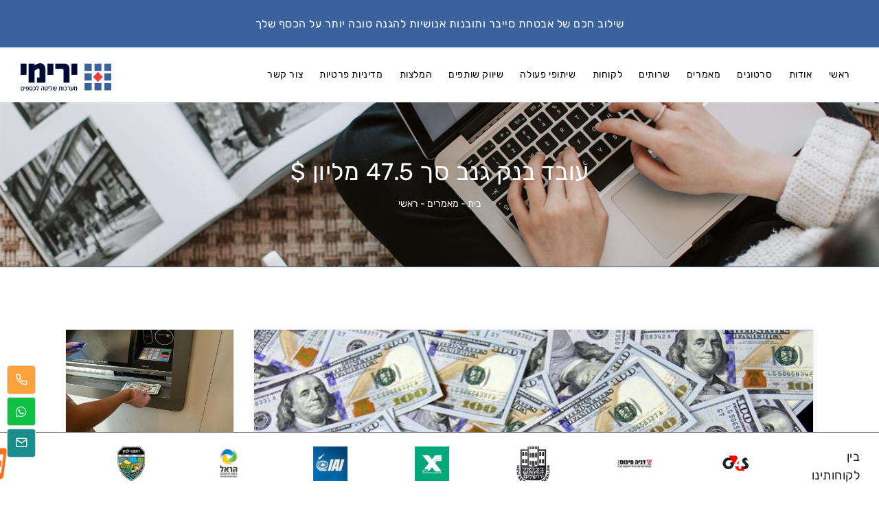

--- FILE ---
content_type: text/html; charset=utf-8
request_url: https://syscon4u.com/%D7%A2%D7%95%D7%91%D7%93-%D7%91%D7%A0%D7%A7-%D7%92%D7%A0%D7%91-%D7%A1%D7%9A-475-%D7%9E%D7%9C%D7%99%D7%95%D7%9F-$--%D7%9E%D7%90%D7%9E%D7%A8
body_size: 16846
content:


<!DOCTYPE html>
<html lang="en" dir="rtl">

<head dir="rtl"><meta name="viewport" content="width=device-width, initial-scale=1" /><meta http-equiv="content-type" content="text/html; charset=utf-8" /><meta name="author" content="veriou" />
    <meta name='description' content="עושים הכל בשביל לשמור על הכסף שבעסק שלכם. תוכלו לנצל יותר כספים לצמיחה עסקית ולרוחה כלכלית" />
    <meta name='keywords' content="גניבת כספים, קריסה כלכלית, מניעת מעילות, צמיחה עסקית" />
    <title>
	עובד בנק גנב סך 47.5 מליון $
</title><meta property="og:type" content="website" />
    <meta property="og:title" content="עובד בנק גנב סך 47.5 מליון $" />
    <meta property="og:description" content="כמה זמן לוקח לבנק לגלות שאחד מעובדיו גנב סך 47.5 מליון $ מכספי הבנק ? &ndash; לא תאמינו!  המדובר ב Woori Bank, אחד מחמשת המלווים הגדולים בדרום קוריאה, שאחד מעובדי הבנק הועמד  למשפט באשמת גניבת הכספים העצומה ולא פחות מ 61 מיליארד וון ( 47.5 מליון ..." />
    <meta property="og:url" content="https://www.syscon4u.com/עובד-בנק-גנב-סך-475-מליון-$--מאמר" />
    <meta property="og:site_name" content="וריטיב אתרים" />
    <meta property="og:image" content="https://syscon4u.com/images/Storage/Providers_Images/64/850x850_148ea861-538c-4566-8ca0-6526a0b661d0.jpg" />    
    

    <link rel="shortcut icon" href="https://syscon4u.com/images/storage/webimages/6_64/600x600_6bea8f8b-1170-45ae-8526-c3a4fe62ec1b.png"> 
    <meta name="google-site-verification" content="A4UD6CUl7Qi1GVJ79qfYa0GljtYzEENFLsBGBhadxII" />

<!-- Google Tag Manager -->
<script>(function(w,d,s,l,i){w[l]=w[l]||[];w[l].push({'gtm.start':
new Date().getTime(),event:'gtm.js'});var f=d.getElementsByTagName(s)[0],
j=d.createElement(s),dl=l!='dataLayer'?'&l='+l:'';j.async=true;j.src=
'https://www.googletagmanager.com/gtm.js?id='+i+dl;f.parentNode.insertBefore(j,f);
})(window,document,'script','dataLayer','GTM-NWF6QSV');</script>
<!-- End Google Tag Manager --><!-- Meta Pixel Code -->
<script>
!function(f,b,e,v,n,t,s)
{if(f.fbq)return;n=f.fbq=function(){n.callMethod?
n.callMethod.apply(n,arguments):n.queue.push(arguments)};
if(!f._fbq)f._fbq=n;n.push=n;n.loaded=!0;n.version='2.0';
n.queue=[];t=b.createElement(e);t.async=!0;
t.src=v;s=b.getElementsByTagName(e)[0];
s.parentNode.insertBefore(t,s)}(window, document,'script',
'https://connect.facebook.net/en_US/fbevents.js');
fbq('init', '518160342176372');
fbq('track', 'PageView');
</script>
<noscript><img height="1" width="1" style="display:none"
src="https://www.facebook.com/tr?id=518160342176372&ev=PageView&noscript=1"
/></noscript>
<!-- End Meta Pixel Code -->


<meta name="facebook-domain-verification" content="yjv81kbn7au6rlnxspaderxif8rg3z" /><meta http-equiv="X-UA-Compatible" content="IE=edge" />
    <!-- Document title -->
    
    <!-- Stylesheets & Fonts -->
    <link href="Skins/Polo/css/plugins.css?v=1.3" rel="stylesheet" />
    <link rel="stylesheet" type="text/css" href="css/Style.ashx?ProviderID=Rtd8g9%2bzcv83lIA6ijP9iA%3d%3d" />
    <link href="Skins/Polo/css/rtl.css" rel="stylesheet">
    <link href="css/Extra.css?v=3.5" rel="stylesheet">
    <script type="text/javascript" src="https://ajax.googleapis.com/ajax/libs/jquery/1.11.1/jquery.js"></script>
    
    <script src="Skins/Polo/plugins/jquery/jquery.min.js"></script>
    <script src="Skins/Polo/js/custom.js?v=1.1"></script>
    <script src="https://www.google.com/recaptcha/api.js" async defer></script>

    <style> .testimonial .testimonial-item > img
{
border-radius: 0 !Important;
}

.copyright-content {
    margin-bottom: 75px;
}

.polo-carousel-item img
{
  height:50px !Important;
}
 </style></head>

<body>

    

    <div class="body-inner">
      

        


        <div class="modal fade" id="ShoppingCart" tabindex="-1" role="ShoppingCart" aria-labelledby="modal-label" aria-hidden="true" style="display: none;">
            <div class="modal-dialog modal-lg">
                <div class="modal-content">
                    <div class="modal-header border">
                        <h4 class="modal-title" id="modal-label" style="margin-right:20px;margin-bottom:20px"><i class="icon-shopping-cart"></i> עגלת קניות</h4>
                    </div>
                    <div class="modal-body">
                        <div class="row">
                            <div class="col-md-12 CartWidget">

                                    <div class="widget-mycart">

                                        

                                        <div id="ctl00_ctl10_Div_Empty" class="cart-item" style="border-bottom:1px solid #EEE;padding:20px;">
                                            <div class="cart-product-meta">
                                                עגלת הקניות ריקה
                                            </div>
                                        </div>

                                        <hr class="space">
                                        <div class="cart-total" style="padding:20px;">
                                            <div class="cart-total-labels">
                                                <span><strong>סה"כ</strong></span>
                                            </div>
                                            <div class="cart-total-prices">
                                                <span><strong> ₪</strong></span>
                                            </div>
                                        </div>
                                    </div>

                            </div>
                        </div>
                    </div>
                    <div class="modal-footer">
                        <a href="Cart.aspx" class="btn btn-b" style="margin-left:4px">עגלת קניות</a>
                        <a href="CheckOut.aspx" class="btn btn-b">תשלום</a>
                        <a class="btn btn-b" data-bs-dismiss="modal">סגור</a>
                    </div>
                </div>
            </div>
        </div>

        <div id="ctl00_ctl10_DynamicControl">
	<style> #ia19{display:none;visibility:hidden;}#inpf{background-color:rgb(58, 98, 157);}#imtw{text-align:center;color:white !important;font-size:16px;}#il1u{color:white !Important;}</style><div id="inpf" class="p-20 topMenuBar"><h5 id="imtw"><a href="https://www.syscon4u.com/%D7%9E%D7%A2%D7%A8%D7%9B%D7%95%D7%AA-%D7%A9%D7%9C%D7%99%D7%98%D7%94-%D7%9C%D7%9B%D7%A1%D7%A4%D7%99%D7%9D--%D7%9E%D7%95%D7%A6%D7%A8%D7%99%D7%9D" id="il1u">שילוב חכם של אבטחת סייבר ותובנות אנושיות להגנה טובה יותר על הכסף שלך
      </a></h5></div><noscript>
  </noscript><iframe frameborder="0" src="https://www.googletagmanager.com/ns.html?id=GTM-NWF6QSV" height="0" width="0" id="ia19"></iframe><!-- End Google Tag Manager (noscript) -->

</div>

        
        </div>

        

        

        <div id="ctl00_ctl10_TopMenuAlign">
            <style>
                .logo{float:left !important;}
                /*.mainMenuLinks{float:right !important;}*/
                /*.mainMenuSearch{display:none}*/

                .header-extras > ul > li {
                    float: right;
                    border: 0;
                }

                @media (min-width: 1025px) {
                    #header .header-extras, #header:not(.header-logo-center):not(.menu-split) #mainMenu {
                        float: right;
                    }
                }

                @media (max-width: 768px) {
                    .mainMenuSearch{display:unset}
                }

                @media (min-width: 992px) {
                    #header.header-modern:not(.header-active) {
                        position: absolute;
                            top: 50px;
                          left: 0;
                          right: 0;
                          margin: 0 auto;
                    }
                }


				
            </style>
        </div>

        <header id="header" data-responsive-fixed="true" data-fullwidth="true"  data-marginTop="true" class=" MainHeader ">
            <div class="header-inner">
                <div class="container">
                    <div id="logo" class="logo">
                            <a href="./">
                                <div id="ctl00_ctl10_ShowLogo">
                                    <span class="logo-default"><img src="https://syscon4u.com/images/storage/webimages/6_64/600x600_bc5596d2-8f34-4c28-b6fc-acb14b8d4dde.png" alt="מערכות שליטה לכספים" style="height:40px" class="MainSiteLogo" /></span>
                                    <span class="logo-dark"><img src="https://syscon4u.com/images/storage/webimages/6_64/600x600_bc5596d2-8f34-4c28-b6fc-acb14b8d4dde.png" alt="מערכות שליטה לכספים" style="height:40px" class="MainSiteLogo" /></span>
                                </div>
                            </a>
                    </div>
                    <div id="search">
                            <a id="btn-search-close" class="btn-search-close" aria-label="Close search form"><i class="icon-x"></i></a>
                            <form class="search-form" action="Search.aspx" method="post">
                                <input class="form-control" id="SearchText" name="SearchText"  type="text" placeholder="חפש...">
                                <span class="text-muted">התחל להקליד ולחץ על "Enter" או "ESC" לסגירה</span>
                            </form>
                    </div>
                    <div class="header-extras mainMenuSearch">
                        <ul>
                            
                            
                            
                        </ul>
                    </div>
                    <div id="mainMenu-trigger">
                        <a class="lines-button x"><span class="lines"></span></a>
                    </div>   
                    <div id="mainMenu" class="menu-hover-background mainMenuLinks" >
                        <div class="container">
                            <nav>
                                <ul>
                                    <li class="dropdown "><a href="מערכות-שליטה-לכספים--עמוד-הבית"  >ראשי</a></li><li class="dropdown"><a href="מערכות-שליטה-לכספים--אודות-החברה">אודות</a></li><li class="dropdown"><a href="מערכות-שליטה-לכספים--סרטונים">סרטונים</a><ul class="dropdown-menu"><li ><a href="Movies.aspx?CatID=eRT4NwAVcl0NIU0Rcz1PUQ%3d%3d">מניעת מעילות והונאות</a></li><li><a href="איך-נמנעים-מעקיצת-ספק-פיקטיבי-">איך נמנעים מעקיצת 'ספק פיקטיבי' ?</a></li><li><a href="האם-גם-העסק-שלך-חשוף-לפירצה-הבאה-בסרטון-במערך-התשלומים">האם גם העסק שלך חשוף לפירצה הבאה (בסרטון) במערך התשלומים?</a></li><li><a href="המלצר-שחגג-על-חשבון-כרטיסי-האשראי-של-הסועדים">המלצר ש'חגג' על חשבון כרטיסי האשראי של הסועדים</a></li><li><a href="כמה-זמן-לקח-לבנק-לגלות-מעילה-בסכום-עתק">כמה זמן לקח לבנק לגלות מעילה בסכום עתק?</a></li><li><a href="סרטון-הדגמה-1--סרטון">עובד זוטר עקץ ב 5 מליון ש'ח</a></li><li><a href="הונאת-ענק-מכה-ביצרנית-הנחושת-הגדולה-ביותר-באירופה">הונאת ענק מכה ביצרנית הנחושת הגדולה ביותר באירופה</a></li><li><a href="מדוע-לא-ניתן-להסתפק-במע-טכנולוגיות-למניעת-מעילות-עובדים">מדוע לא ניתן להסתפק במע' טכנולוגיות למניעת מעילות עובדים?</a></li><li><a href="הנאמן-שגנב-15-מליון-שח-מקופת-הנאמנות">הנאמן שגנב 15 מליון ש'ח מקופת הנאמנות</a></li><li><a href="ניטור-ומניעת-מעילות-והונאות-עם-ירימי-צרו-עמנו-קשר">ניטור ומניעת מעילות והונאות  עם ירימי - צרו עמנו קשר</a></li><li><a href="אם-לקונגרס-הצליחו-לחדור-אף-גוף-לא-חסין-לחדירות">אם לקונגרס הצליחו לחדור, אף גוף לא חסין לחדירות</a></li><li><a href="ההונאות-המתוחכמות-שהפילו-בפח-גם-את-הבורסה-לניע-בארהב">ההונאות המתוחכמות שהפילו בפח גם את הבורסה לני'ע בארה'ב</a></li><li><a href="עובד-בכיר-ברשות-מקומית-גנב-כספים-במשך-כ-5-שנים-וזה-כל-כך-פשוט-שיכול-להיות-בכל-מקום-מפתיע">עובד בכיר ברשות מקומית גנב כספים במשך כ 5 שנים - וזה כל כך פשוט שיכול להיות בכל מקום - מפתיע.</a></li><li><a href="כמה-קל-לגנוב-מהמעביד-מאות-אלפי-שקלים">כמה קל לגנוב מהמעביד מאות אלפי שקלים...</a></li><li><a href="בעזרת-בינה-מלאכותית-קבוצת-נוכלים-הצליחו-להתחזות-לעובדים-בחברה-וגנבו-25-מיליון-דולר">בעזרת בינה מלאכותית קבוצת נוכלים הצליחו להתחזות  לעובדים בחברה וגנבו 25 מיליון דולר</a></li><li><a href="מה-הקשר-של-העסק-שלך-להונאה-שמוטטה-את-שוק-המיחזור">מה הקשר של העסק שלך להונאה שמוטטה את שוק המיחזור?</a></li><li><a href="עד-כמה-יכול-להגיע-הנזק-הכספי-לעסקים-כתוצאה-מזיוף-מסמכים">עד כמה יכול להגיע הנזק הכספי לעסקים כתוצאה מזיוף מסמכים?</a></li><li><a href="מה-המשותף-בין-שירת-הליוויתנים-למניעת-מעילות-והונאות">מה המשותף בין שירת הליוויתנים למניעת מעילות והונאות?</a></li><li><a href="הסוף-למעילות!-פחות-חרדות!-האיש-שיעשה-זאת-לעסק-שלך">הסוף למעילות! פחות חרדות! האיש שיעשה זאת לעסק שלך</a></li><li><a href="מה-עדיף-עובד-המנוע-מלגנוב-או-עובד-שמצטער-על-שגנב-מכספי-העסק">מה עדיף - עובד המנוע מלגנוב או עובד שמצטער על שגנב מכספי העסק?</a></li><li><a href="איך-ניתן-לגנוב-את-כספי-המעביד-אפילו-לאחר-הפרישה">איך ניתן לגנוב את כספי המעביד אפילו לאחר הפרישה?</a></li><li><a href="האשה-שעקצה-את-צבא-ארהב">האשה שעקצה את צבא ארה'ב </a></li><li><a href="מה-הקשר-בין-פורים-למניעת-מעילות">מה הקשר בין פורים למניעת מעילות?</a></li><li><a href="סיפור-מטלטל-על-מלך-הקריפטו-שנידון-ל-25-שנות-מאסר">סיפור מטלטל על מלך הקריפטו שנידון ל 25 שנות מאסר</a></li><li><a href="פתאום-קם-אדם-בבוקר-והולך-לעשות-כסף-קל">פתאום קם אדם בבוקר והולך לעשות כסף קל</a></li><li><a href="30-מליון-דולר-במזומן-נעלמו">30 מליון דולר במזומן נעלמו</a></li><li><a href="מה-הקשר-בין-מתקפת-הטילים-האירנית-על-מדינת-ישראל-לבין-מניעת-מעילות">מה הקשר בין מתקפת הטילים האירנית על מדינת ישראל לבין מניעת מעילות?</a></li><li><a href="ההונאה-הגדולה-כך-נגזר-עונש-מוות-על-טייקונית-נדלן">ההונאה הגדולה - כך נגזר עונש מוות על טייקונית נדל'ן</a></li><li><a href="כמה-שילמה-הבורסה-עבור-איתור-פירצת-הונאה">כמה שילמה הבורסה עבור איתור פירצת הונאה?</a></li><li><a href="מהי-ההשקעה-הרווחית-ביותר-–-במטבעות-דיגיטליים-או-במניעת-מעילות">מהי ההשקעה הרווחית ביותר – במטבעות דיגיטליים או במניעת מעילות?</a></li><li><a href="גנבה-למעלה-מרבע-מליון-שח-מהמעביד-למרות-שקבלה-העלאת-שכר">גנבה למעלה מרבע מליון ש'ח מהמעביד למרות שקבלה העלאת שכר</a></li><li><a href="השיטה-המתוחכמת-להשתלטות-על-עשרות-מליוני-שח">השיטה המתוחכמת להשתלטות על עשרות מליוני ש'ח</a></li><li><a href="הקופאיות-שניצלו-פירצה-בקופה-וגנבו-מהמעביד-חצי-מליון-שח">הקופאיות שניצלו פירצה בקופה  וגנבו מהמעביד חצי מליון ש'ח </a></li><li><a href="פוטרה-עקב-גניבת-כחמש-מליון-$-המשיכה-וגנבה-גם-מהמעביד-החדש-למעלה-מ-100-אלף-דולר">פוטרה עקב גניבת כחמש מליון $ המשיכה וגנבה גם מהמעביד החדש למעלה מ 100 אלף דולר </a></li><li><a href="המנכלית-שהודתה-בהונאות-שגרמו-לקריסתה-של-חברת-הסטרט-אפ">המנכל'ית שהודתה בהונאות שגרמו לקריסתה של חברת הסטרט-אפ</a></li><li><a href="איך-להתחמק-מתשלום-חוב-בסך-100-אלף-דולר">איך להתחמק מתשלום חוב בסך 100 אלף דולר?</a></li><li><a href="הנוכל-שמימן-את-אורח-החיים-הראוותני-שלו-תוך-זיופים-והחלפת-זהויות-רבות">הנוכל שמימן את אורח החיים הראוותני שלו תוך זיופים והחלפת זהויות רבות</a></li><li><a href="העובדים-שגנבו-מידע-מהמעבידים-ומכרו-אותו-לגורמי-חוץ">העובדים שגנבו מידע מהמעבידים ומכרו אותו לגורמי חוץ</a></li><li><a href="איך-הצליחו-לגנוב-850-מליון-₪-מקופת-המדינה">איך הצליחו לגנוב 850 מליון ₪ מקופת המדינה?</a></li><li><a href="מעילות-עובדים-מה-עשה-העובד-שקבל-בטעות-משכורת-בסך-מאות-אלפי-יורו-">מעילות עובדים? מה עשה העובד שקבל בטעות משכורת בסך מאות אלפי יורו ?</a></li><li><a href="כיצד-ניתן-היה-למנוע-את-העקיצה-בסך-60-מליון-דולר">כיצד ניתן היה למנוע את העקיצה בסך 60 מליון דולר?</a></li><li><a href="מה-עשה-מנהל-בנק-ב-325-מליון-דולר-שגנב-מהבנק">מה עשה מנהל בנק ב 325 מליון דולר שגנב מהבנק?</a></li><li><a href="איך-עקצו-את-המיליארדר-ההודי-בסך-830-אלף-דולר">איך עקצו את המיליארדר ההודי בסך 830 אלף דולר?</a></li><li><a href="איך-מכניסים-לכיס-40-מליון-שח-בטריק-חשבונאי-פשוט">איך מכניסים לכיס 40 מליון ש'ח בטריק חשבונאי פשוט?</a></li><li><a href="מי-צודק-החברה-שתובעת-את-המנכל-על-גניבת-55-מליון-₪-או-המנכל-">מי צודק - החברה שתובעת את המנכ'ל על גניבת 55 מליון ₪ או המנכ'ל ? </a></li><li><a href="טיפים-למעילות-והונאות-בעידן-הטכנולוגיות-המתקדמות">טיפים למעילות והונאות בעידן הטכנולוגיות המתקדמות</a></li><li><a href="הסכנות-הצפויות-לכספי-העסק-שלך-מהבינה-המלאכותית">סכנות ההונאות והמעילות הצפויות לכספי העסק שלך מהבינה המלאכותית</a></li><li><a href="איך-להפיל-עסק-מצליח-וגם-לשלם-סך-15-מליון-דולר">איך להפיל עסק מצליח וגם לשלם סך 15 מליון דולר?</a></li><li><a href="איך-הצליח-עוד-לעקוץ-את-לקוחותיו-במליוני-שח">איך הצליח עו'ד לעקוץ את לקוחותיו במליוני ש'ח?</a></li><li><a href="האם-ניתן-לוותר-על-תשלומי-הביטוח-הרפואי">האם ניתן לוותר על תשלומי הביטוח הרפואי?</a></li><li><a href="ההונאה-המתוחכמת-שהניבה-חצי-מיליארד-שח">ההונאה המתוחכמת שהניבה חצי מיליארד ש'ח </a></li><li><a href="הפעם-זה-קרה-בחברת-אל-על-–-מעילה-עי-עובד-בכיר">הפעם זה קרה בחברת אל על – מעילה ע'י עובד בכיר</a></li><li><a href="היועץ-הבכיר-שגנב-מעל-5-מליון-דולר">היועץ הבכיר שגנב מעל 5 מליון דולר </a></li><li><a href="משך-22-משכורות-במשך-8-שנים">משך 22 משכורות במשך 8 שנים</a></li><li><a href="הזמנתך-בדרך-לא-בטוח-שהכסף-גם-כן">הזמנתך בדרך? לא בטוח שהכסף גם כן</a></li><li><a href="כמה-גנב-הגזבר-שרצה-לעזור-למשפחה-">כמה גנב הגזבר שרצה לעזור למשפחה ?</a></li><li><a href="אינטל-לא-לבד-כיצד-נכון-לפעול-מול-חשדות-למעילת-עובדים">אינטל לא לבד: כיצד נכון לפעול מול חשדות למעילת עובדים?</a></li><li><a href="הסטודנט-שזייף-את-הציונים-במחשב-של-האוניברסיטה">הסטודנט שזייף את הציונים במחשב של האוניברסיטה</a></li><li><a href="המנכל-שגנב-בתחכום-רק-52-מליון-שח">המנכ'ל שגנב בתחכום רק 52 מליון ש'ח</a></li></ul></li><li class="dropdown"><a href="מערכות-שליטה-לכספים--מאמרים">מאמרים</a><ul class="dropdown-menu"><li><a href="ההונאה-הגדולה-עס-643-מליון-אירו-–-נחשו-למי-זה-קרה--מאמר">ההונאה הגדולה ע"ס 643 מליון אירו – נחשו למי זה קרה?</a></li><li><a href="מניעת-תרחישי-מעילות-בכספים-כן!-כי-אפילו-בשבכ-זה-קרה--מאמר">ירימי - פתרונות אולטימטיביים לשמירה ופיקוח על כספי הארגון</a></li><li><a href="עלות-הונאות-עובדים-בישראל-75-מיליארד-שח--מאמר">ניטור ומניעת הונאות ומעילות בעבודה  עם ירימי - צרו עמנו קשר</a></li><li><a href="בא-בקושי-הולך-בקלות--מאמר">בא בקושי הולך בקלות</a></li><li><a href="סיכול-מעילות-כספים-או-ביטוח-לכיסוי-נזקי-מעילות-מה-עדיף--מאמר">סיכול מעילות כספים או ביטוח לכיסוי נזקי מעילות, מה עדיף?</a></li><li><a href="כיצד-משיגים-שקט-נפשיבעסקים--מאמר">ירימי – מניעת נזקי מעילות עובדים, האם ניתן להסתפק בביטוח מעילות?</a></li><li><a href="עובד-בנק-גנב-סך-475-מליון-$--מאמר">עובד בנק גנב סך 47.5 מליון $</a></li><li><a href="עשרות-מיליונים-נעלמו-האם-כשלו-שומרי-הסף-רואי-החשבון---מאמר">עשרות מיליונים נעלמו, האם כשלו שומרי הסף (רואי החשבון) ?</a></li><li><a href="צפוי-ל-30-שנות-מאסר-לאחר-שהורשע-בהונאה-בינלאומית-מתוחכמת--מאמר">צפוי ל 30 שנות מאסר לאחר שהורשע בהונאה בינלאומית מתוחכמת</a></li><li><a href="הפיצוי-על-גניבת-למעלה-מ-8-מליון-דולר-מוטל-בספק-אך-על-הבגידה-באמון-אין-שום-פיצוי!--מאמר">הפיצוי על גניבת למעלה מ-8 מליון דולר מוטל בספק, אך על הבגידה באמון אין שום פיצוי!</a></li><li><a href="הקלות-הבלתי-נסבלת-של-גניבת-כספים-תוך-התחזות--מאמר">הקלות הבלתי נסבלת של גניבת כספים תוך התחזות</a></li><li><a href="אין-קץ-ליצירתיות-של-המתחזים-המאיימים-על-מערך-הכספים-שלך--מאמר">אין קץ ליצירתיות של המתחזים המאיימים על מערך הכספים שלך</a></li><li><a href="האם-עודף-בקרות-בארגון-עלול-להגביר-את-סכוני-המעילות--מאמר">ירימי - איך ניתן למנוע מעילה ולהגן על כספי העסק שלך מפני הונאות?</a></li><li><a href="מניעת-מעילות-והונאות-לא-הכל-טכנולוגיה-!--מאמר">מניעת מעילות והונאות ?  לא הכל טכנולוגיה !</a></li><li><a href="כיצד-הצליח-עובד-למעול-ב-157-מליון-דולר--מאמר">ירימי - שירות וכלים מקצועיים לאיתור ומניעה של מעילות במשרד</a></li><li><a href="הונאת-ענק-באוניברסיטה-היוקרתית-ייל--מאמר">הונאת ענק באוניברסיטה היוקרתית ייל</a></li><li><a href="המנכלית-מודה-שגנבה-15-מיליון-דולר-מהחברה-שלה--מאמר">המנכ"לית מודה שגנבה 15 מיליון דולר מהחברה שלה </a></li><li><a href="איך-נפרצה-הכספת-השמורה-של-השבס--מאמר">ירימי - כיצד להגן על כספי העסק שלך מפני מעילה בכספים? </a></li><li><a href="האם-הכספים-שלכם-מוגנים-מסכנת-הונאה-באמצעות-הדואל--מאמר">האם הכספים שלכם מוגנים מסכנת הונאה באמצעות הדוא'ל? </a></li><li><a href="האם-עשיתם-הכל-במטרה-למנוע-דליפת-כספים-מהעסק-שלכם--מאמר">ירימי - דאגו להגנה מאובטחת על כספי הארגון שלכם עם המקצוענים!</a></li><li><a href="גנבה-680000-דולר-והוציאה-הכל-על-משחקי-הימורים--מאמר">גנבה 680,000 דולר והוציאה הכל על משחקי הימורים</a></li><li><a href="האם-כספי-הפנסיה-שלכם-מוגנים--מאמר">האם כספי הפנסיה שלכם מוגנים?</a></li><li><a href="מה-קורה-כשנותנים-לחתול-לשמור-על-השמנת-הכספת--מאמר">כך תמנעו מעילות כספים בארגון עם כלי הפיקוח של ירימי!</a></li><li><a href="פתחו-את-המייל-הלא-נכון-ונותרו-ללא-בית--מאמר">פתחו את המייל הלא נכון ונותרו ללא בית</a></li><li><a href="איך-למרות-כל-הבקרות-קרתה-המעילה-שכולם-מדברים-עליה--מאמר">ירימי - חוקר הונאה במערכים כספיים שלכם – בקרו באתר!  </a></li><li><a href="איך-זה-שבכיר-ישראלי-מצמרת-הבנקאים-בשוויץ-המוכר-בזכות-פעילות-התנדבותית-ענפה-מועל-בסכום-הנאמד-ביותר-מ-">יושרה זהו מרכיב חיוני בניהול מערכות כספיות, אך בהחלט איננו מספיק</a></li><li><a href="הפרצה-קוראת-להאקר!--מאמר">ירימי - מה הם הגורמים למעילה בכספים בארגון? </a></li><li><a href="הסיכוי-שלך-ליפול-קורבן-למעילת-עובדים-גבוה-מכל-סיכון-כלכלי-אחר-שיכול-לאיים-על-הארגון-שלך--מאמר">מעילת כספים | הגנה מפני מעילה של עובדים, ירימי - הגנה על כספי החברה</a></li><li><a href="כרעם-ביום-בהיר!-עוד-מעילת-ענק-שהפעם-פגעה-אנושות-בחקלאים-שבמושב--מאמר">כרעם ביום בהיר! עוד מעילת ענק שהפעם פגעה אנושות בחקלאים שבמושב</a></li><li><a href="השלל-המכובד-שגרפו-לכיסם-מכספי-המוסד-לביטוח-לאומי--מאמר">הונאות | הונאת הביטוח הלאומי, הגנו על העסק שלכם מפני הונאה - ירימי</a></li><li><a href="כמה-עלתה-לישראכרט-הפירצה-שלא-ידעו-עליה--מאמר">כמה עלתה לישראכרט הפירצה שלא ידעו עליה?</a></li><li><a href="מהו-עונשו-של-מי-ששילשל-לכיסו-כספים-של-מבוטחים--מאמר">ירימי – איך מטפלים ומתמודדים עם עובד שמעל בכספי הארגון</a></li><li><a href="לי-זה-לא-יקרה!-עד-שזה-יתפוצץ-למעסיק-בפנים--מאמר">'לי זה לא יקרה'! ...עד שזה יתפוצץ למעסיק בפנים</a></li><li><a href="רק-בשנה-האחרונה-חברות-בישראל-הפסידו-מאות-מיליונים-בעקבות-מעילות-כספים-בתוך-הארגון--מאמר">ירימי - ביטוח מפני מעילות – כמה אתה סומך על נאמנות העובדים?</a></li><li><a href="מי-אמר-נעלמו-לי-127-מליון-$-מחשבון-הבנק--מאמר">מי אמר: 'נעלמו לי 12.7 מליון $ מחשבון הבנק'?</a></li><li><a href="ניצל-תיקון-תקלה-לגניבת-כספים--מאמר">ניצל תיקון תקלה לגניבת כספים</a></li><li><a href="כמה-לדעתך-שווה-לשלם-עבור-חסימת-פרסום-מעילה-בעסק-שלך--מאמר">כמה, לדעתך, שווה לשלם עבור חסימת פרסום מעילה בעסק שלך?</a></li><li><a href="מדוע-לוקח-שנים-לגלות-שנעקצת-במיליוני-שח--מאמר">מדוע לוקח שנים לגלות שנעקצת במיליוני ש'ח?</a></li><li><a href="איך-ניתן-היה-למנוע-את-הונאת-הביטוח-הלאומי-בשווי-של-עשרות-מיליוני-שח--מאמר">איך ניתן היה למנוע את הונאת הביטוח הלאומי בשווי של עשרות מיליוני ש"ח?</a></li><li><a href="מעילה-בסהכ-רצתה-לעזור-לבני-משפחתה--מאמר">אם לא נאמין לעובדת בכירה, למי נאמין?</a></li><li><a href="במי-חשדו-בעלי-המניות-במעילה-במליוני-שח-מכספי-החברה--מאמר">המנכ"ל לשעבר של חב' האב סקיוריטי חשוד בידי בעלי המניות במעילה בכספי החברה</a></li><li><a href="לי-זה-לא-יקרה-על-החשיבות-של-ניטור-הונאות-בארגון--מאמר">אבטח את הכספים שלך עם שירות ניטור הונאות בארגון של - ירימי</a></li><li><a href="מניעת-הונאות-במקומות-עבודה--מאמר">מניעת מעילות וגניבות במקום עבודה - בארגון, במשרדי ממשלה ועוד | ירימי</a></li><li><a href="סקר-מעילות-והונאות-בארגונים--מאמר">סקר מעילות והונאות | חקירות - חקירת הונאה ומעילות במקום העבודה</a></li><li><a href="חקירת-הונאה-ומעילות-במקום-העבודה-עם-דוח-מקצועי-יחודי--מאמר"> איתור וזיהוי מעילות בארגון – אנחנו עומדים לרשותכם!  </a></li><li><a href="בדיקות-גרפולוגיות-של-עובדים-לא-מבטיחות-מניעת-מעילות-בעסק-שלך">האם בדיקות פוליגרף מבטיחות מניעת מעילות בעסק שלך?</a></li><li><a href="כמה-שווה-להשקיע-במניעת-מעילות-בכספי-העסק">כמה שווה להשקיע במניעת מעילות בכספי העסק?</a></li><li><a href="עקיצת-[1]-המוסד-לביטוח-לאומי-מסכנת-את-כספי-העסק-שלך">עקיצת [1] המוסד לביטוח לאומי מסכנת את כספי העסק שלך</a></li><li><a href="איך-ניתן-היה-למנוע-את-ההונאה-בהיקף-של-מיליארדי-דולרים">איך ניתן היה למנוע את ההונאה בהיקף של מיליארדי דולרים?</a></li><li><a href="איך-תמנעו-מהעובדים-לגנוב-מזומנים-שקבלתם-מלקוחות">איך תמנעו מהעובדים לגנוב מזומנים שקבלתם מלקוחות?</a></li><li><a href="למה-להמתין-לנזקים-הקשים-והתסכול-המעיק-עקב-מעילה-בעסק-ניתן-למנוע-אותה-לפני-שהיא-תתרחש!">למה להמתין לנזקים הקשים והתסכול המעיק עקב מעילה בעסק? ניתן למנוע אותה לפני שהיא תתרחש!</a></li><li><a href="ההונאה-המתוחכמת-שמנגנוני-הבקרה-של-מערך-התשלומים-בעירייה-לא-התריעו-עליה">ההונאה המתוחכמת שעקפה את מנגנוני הבקרה של העירייה </a></li><li><a href="-סקר-סיכונים-אבטחת-מידע">איתור חשיפות למעילות מול סקר סיכונים באבטחת מידע</a></li></ul></li><li class="dropdown"><a href="מערכות-שליטה-לכספים--עמודי-תוכן">שרותים</a></li><li class="dropdown"><a href="מערכות-שליטה-לכספים--לקוחות">לקוחות</a></li><li class="dropdown"><a href="מערכות-שליטה-לכספים--מוצרים">שיתופי פעולה</a></li><li class="dropdown "><a href="שיווק-שותפים"  >שיווק שותפים</a></li><li class="dropdown"><a href="מערכות-שליטה-לכספים--המלצות">המלצות</a></li><li class="dropdown "><a href="מדיניות-פרטיות"  >מדיניות פרטיות</a></li><li class="dropdown"><a href="מערכות-שליטה-לכספים--צור-קשר">צור קשר</a></li>
                                    
                                </ul>
                                <ul>
                                    
                                </ul>
                            </nav>
                        </div>
                    </div>
                </div>
            </div>
        </header>



        
        

    

        <section id="page-title" class="text-light" data-bg-parallax="https://syscon4u.com/images/storage/webimages/6_64/1920x1920_2f9a431b-08b2-4b6f-bc5b-16352472ab79.jpg">
            <div class="container">
                <div class="page-title page-title-color-white">
                    <h1> עובד בנק גנב סך 47.5 מליון $</h1>
                    <span><a href="מערכות-שליטה-לכספים--עמוד-הבית">בית</a> - <a href="מערכות-שליטה-לכספים--מאמרים">מאמרים</a> - <a href="Blog.aspx?CatID=CJohK%2bihcQyO8xNgnwP1hw%3d%3d">ראשי</a> </span>
                </div>
            </div>
        </section>


        <section id="page-content" class="sidebar-right p-t-60">
            <div class="container">
                <div class="row p-t-30 m-b-60">
                    <!-- content -->
                    <div class="content col-lg-9">
                        <!-- Blog -->
                        <div id="blog" class="single-post">
                            <!-- Post single item-->
                            <div class="post-item shadow border p-b-0">
                                <div class="post-item-wrap">
                                    <div class="post-image img-hover-zoom img-hover-zoom--slowmo">
                                        <img alt="עובד בנק גנב סך 47.5 מליון $" src="https://syscon4u.com/images/Storage/Providers_Images/64/850x850_148ea861-538c-4566-8ca0-6526a0b661d0.jpg">
                                    </div>
                                    <div class="post-item-description">
                                        <div class="TitleBorders TitleBorders-Padding-10">
                                            <h2  style="font-size:25px">עובד בנק גנב סך 47.5 מליון $</h2>
                                        </div>
                                        <div class="post-meta">
                                            <span class="post-meta-comments" style="margin-right:0">מאת: משה ירימי - רו'ח / מנתח מע' מידע</span>
                                            <span class="post-meta-date">13 יולי 2022</span>
                                            <span class="post-meta-category"></span>
                                        </div>
                                        <p><p dir="RTL"><strong>כמה זמן לוקח לבנק לגלות שאחד מעובדיו גנב סך 47.5 מליון $ מכספי הבנק ? &ndash; לא תאמינו!</strong></p>

<p dir="RTL">המדובר ב Woori Bank, אחד מחמשת המלווים הגדולים בדרום קוריאה, שאחד מעובדי הבנק הועמד &nbsp;למשפט באשמת גניבת הכספים העצומה ולא פחות מ 61 מיליארד וון ( 47.5 מליון דולר ). <strong>שש שנים</strong> נמשכה הפעילות השערורייתית של גניבת הכספים ולולי הסגיר העובד את עצמו, סביר להניח שהנזק הכספי לבנק היה <strong>מכאיב הרבה הרבה</strong> יותר. לכתבה: <a href="https://bit.ly/3bMRXVN">https://bit.ly/3bMRXVN</a></p>

<p dir="RTL">אז <strong>איך זה קרה</strong> שלא הצליחו לאתר את המעילה בבנק תוך זמן סביר?</p>

<p dir="RTL">ונשאלת השאלה, מהם הפעולות שנקטו (או לא נקטו) רואי החשבון ומבקר הפנים של אותו בנק במטרה למנוע <strong>מעילות שערורתיות</strong>?</p>

<p dir="RTL">ואולי, אפשר להסביר שאפילו במוסד מכובד כמו הבנק הזה נפלו, כמו הרבה עסקים, למלכודת של <strong>הסיסמה המפתה</strong>: &quot;לי זה לא יקרה!&quot;</p>

<p dir="RTL">בין כך ובין כך, הנזק הכספי מהמעילות היה כבד מאד שכנראה היה גורם ל<strong>קריסה כלכלית </strong>של הרבה עסקים וארגונים.</p>

<p dir="RTL">כיצד תוכלו אתם להגן על העסק שלכם <strong>מהנזקים המכאיבים</strong> של גניבות כספים ומעילות?</p>

<p dir="RTL">שלום, שמי&nbsp;משה ירימי&nbsp;הבעלים של <strong>&#39;מערכות שליטה לכספים&#39;</strong> &ndash; מומחה למניעת מעילות בעסקים. במשך למעלה מ-20 שנה סייעתי לעשרות חברות להגן על הון שמוערך במאות מליוני שקלים. כמו: חב&#39; הראל ביטוח, חב&#39; שיכון ובינוי, חב&#39; דלתא גליל, קיבוץ שפיים, עיריית נתניה ועוד<br />
<br />
מנכלי&#39;ם ובעלי עסקים רבים שאימצו את הפתרונות היצירתיים שלי למניעת מעילות, מציינים שהם זוכים ל<strong>שקט נפשי</strong>&nbsp;בעסקים.&nbsp;</p>

<p dir="RTL">בנוסף, הכספים שיישארו בקופת העסק שלכם יאפשרו לכם להפנות אותם הן לצמיחה עסקית&nbsp;והן לרווחתכם הכלכלית.</p>

<p dir="RTL"><br />
&nbsp;</p>
</p>
                                        
                <form class="row g-3 p-t-30" action="ContactForm.aspx" method="post">
                    <div class="col-md-3">
                        <input type="text" class="form-control" id="name" name="name" required placeholder="שם מלא">
                    </div>
                    <div class="col-md-3">
                        <input type="text" class="form-control" id="phone" name="phone" required placeholder="טלפון">
                    </div>
                    <div class="col-md-3">
                        <input type="email" class="form-control" id="email" name="email" required placeholder="אימייל">
                    </div>
                    <div class="col-md-3">
                        <button type="submit" class="btn btn-primary">צור קשר</button>
                    </div>
                    <div class="col-md-12">
                      <div class="form-group">
                        <label id="ioc1i"><input type="checkbox" id="ConfirmPrivacyPolicy" required required name="ConfirmPrivacyPolicy" value="1"/> קראתי ומאשר/ת ליצור איתי קשר בהתאם ל<a href="מדיניות-פרטיות" target="_blank" id="izz6s" title='פתיחה בכרטיסיה חדשהמדיניות פרטיות'>מדיניות פרטיות</a> האתר</label>
                      </div>
                    </div>
                </form>                                         
                                        
                                    </div>

                                </div>
                            </div>
                            
                            <!-- end: Post single item-->
                        </div>
                        
                    </div>
                    <!-- end: content -->
                    <!-- Sidebar-->
                    <div class="sidebar sticky-sidebar col-lg-3">
                        <!--Tabs with Posts-->
                        <div class="widget">
                            <div class="tabs">
                                <div class="tab-content" id="tabs-posts-content">
                                    <div class="tab-pane fade show active" id="popular" role="tabpanel" aria-labelledby="popular-tab">
                                        <div class="post-thumbnail-list">

                                            

                                                    <a href="ניצל-תיקון-תקלה-לגניבת-כספים--מאמר">
                                                    <div class="post-thumbnail-entry shadow border m-b-20">
                                                        <div><img alt="ניצל תיקון תקלה לגניבת כספים" src="https://syscon4u.com/images/Storage/Providers_Images/64/850x850_425f9884-945a-4a9f-b4de-68ac70778501.jpg" class="Img_Heith_150" style="width:100%;"></div>
                                                        <div class="post-thumbnail-content p-b-20" style="margin-top:10px;padding:10px">
                                                            <p class="p-0 m-0">ניצל תיקון תקלה לגניבת כספים</p>
                                                            <span class="post-date">משה ירימי - רו'ח / מנתח מ... | </span>
                                                            <span class="post-category">14 פברואר 2023</span>
                                                        </div>
                                                    </div>
                                                    </a>


                                                

                                                    <a href="איך-למרות-כל-הבקרות-קרתה-המעילה-שכולם-מדברים-עליה--מאמר">
                                                    <div class="post-thumbnail-entry shadow border m-b-20">
                                                        <div><img alt="ירימי - חוקר הונאה במערכים כספיים שלכם – בקרו באתר!  " src="https://syscon4u.com/images/Storage/Providers_Images/64/850x850_bf192e98-4f53-4876-bd1c-eaa5cc08ab58.jpg" class="Img_Heith_150" style="width:100%;"></div>
                                                        <div class="post-thumbnail-content p-b-20" style="margin-top:10px;padding:10px">
                                                            <p class="p-0 m-0">ירימי - חוקר הונאה במערכים כספיים שלכם – בקרו באתר!  </p>
                                                            <span class="post-date">משה ירימי - רו'ח / מנתח מ... | </span>
                                                            <span class="post-category">27 נובמבר 2022</span>
                                                        </div>
                                                    </div>
                                                    </a>


                                                

                                                    <a href="מניעת-הונאות-במקומות-עבודה--מאמר">
                                                    <div class="post-thumbnail-entry shadow border m-b-20">
                                                        <div><img alt="מניעת מעילות וגניבות במקום עבודה - בארגון, במשרדי ממשלה ועוד | ירימי" src="https://syscon4u.com/images/Storage/Providers_Images/64/850x850_94bee843-1be7-48fa-821f-52c890808cfd.jpg" class="Img_Heith_150" style="width:100%;"></div>
                                                        <div class="post-thumbnail-content p-b-20" style="margin-top:10px;padding:10px">
                                                            <p class="p-0 m-0">מניעת מעילות וגניבות במקום עבודה - בארגון, במשרדי ממשלה ועוד | ירימי</p>
                                                            <span class="post-date">משה ירימי - רו'ח / מנתח מ... | </span>
                                                            <span class="post-category">11 מאי 2023</span>
                                                        </div>
                                                    </div>
                                                    </a>


                                                


                                        </div>
                                    </div>
                                </div>
                            </div>
                        </div>
                    </div>
                </div>
            </div>
        </section>

        <div id="ctl00_ContentPlaceHolder1_ctl00_DynamicControl">

</div>




        <div id="ctl00_DynamicControlSiteContent">
	<!-- Google Tag Manager -->
<script>(function(w,d,s,l,i){w[l]=w[l]||[];w[l].push({'gtm.start':
new Date().getTime(),event:'gtm.js'});var f=d.getElementsByTagName(s)[0],
j=d.createElement(s),dl=l!='dataLayer'?'&l='+l:'';j.async=true;j.src=
'https://www.googletagmanager.com/gtm.js?id='+i+dl;f.parentNode.insertBefore(j,f);
})(window,document,'script','dataLayer','GTM-NFVXN5P');</script>
<!-- End Google Tag Manager -->

</div>

        <div id="ctl00_ctl09_DynamicControl">
	<style> .exit-intent-popup{position:fixed;top:0;left:0;bottom:0;right:0;z-index:1;background:rgba(33, 33, 33, 0.8);transform:translateY(60%) scale(0);transition:transform 0.3s cubic-bezier(0.4, 0.0, 0.2, 1);}.exit-intent-popup .newsletter{position:absolute;top:50%;left:50%;transform:translate(-50%, -50%);background-color:white;border-radius:10px;padding:0 30px 0 30px;}.exit-intent-popup.visible{transform:translateY(0) scale(1);}.exit-intent-popup .close{font-size:20px;cursor:pointer;padding:10px 10px 0 0;font-weight:900;}.exit-intent-popup .wrapper{padding:30px;width:500px;}#ieqrz{width:100%;}@media (max-width:767px){.exit-intent-popup .wrapper{padding:30px;width:100%;}}</style><div class="exit-intent-popup"><div class="newsletter"><div class="close">x
      </div><div class="wrapper"><p><b>רגע לפני שאתם עוזבים,
            <br/>
            הרשמו לניוזלטר שלנו!
          </b></p><form method='post' action='NewsLetter.aspx'><input type="email" placeholder="כתובת אימייל" name="email" id="email" required class="form-control"/><div class="form-group"><label id="ioc1i"><input type="checkbox" id="ConfirmPrivacyPolicy" required name="ConfirmPrivacyPolicy" value="1"/> קראתי ומאשר/ת ליצור איתי קשר בהתאם ל<a href="מדיניות-פרטיות" target="_blank" id="izz6s" title='פתיחה בכרטיסיה חדשהמדיניות פרטיות'>מדיניות פרטיות</a> האתר</label></div><br/><button type="submit" id="ieqrz" class="btn">הרשם</button></form></div></div></div><script>
    //CookieService.deleteCookie('exitIntentShown');
    if (!CookieService.getCookie('exitIntentShown')) {
      setTimeout(() => {
        document.addEventListener('mouseout', mouseEvent);
        //document.addEventListener('keydown', exit);
      }
                 , 1000);
    }
    const mouseEvent = e => {
      const shouldShowExitIntent = 
            !e.toElement && 
            !e.relatedTarget &&
            e.clientY < 10;
      if (shouldShowExitIntent) {
        document.removeEventListener('mouseout', mouseEvent);
        document.querySelector('.exit-intent-popup').classList.add('visible');
        CookieService.setCookie('exitIntentShown', true, 0);
      }
    };
    $(".close").click(function(){
      document.querySelector('.exit-intent-popup').classList.remove('visible');
    }
                     );
  </script>
<style> </style><div id="modal-auto-open" data-delay='15000' data-cookie-enabled='true' data-cookie-name="cookieName2021" class="modal modal-auto-open text-center cookie-notify"><h2 class="modal-title">ליצירת קשר נא להשאיר פרטים
    </h2><form method='post' action='ContactForm.aspx' class="row g-3 p-t-30"><div class="col-md-3"><input type="text" id="name" name="name" placeholder="שם מלא" required class="form-control"/></div><div class="col-md-3"><input type="text" id="phone" name="phone" placeholder="טלפון" required class="form-control"/></div><div class="col-md-3"><input type="email" id="email" name="email" placeholder="אימייל" required class="form-control"/></div><div class="col-md-3"><button type="submit" class="btn btn-primary">צור קשר</button></div><div class="col-md-12"><div class="form-group"><label id="ioc1i"><input type="checkbox" id="ConfirmPrivacyPolicy" required name="ConfirmPrivacyPolicy" value="1"/> קראתי ומאשר/ת ליצור איתי קשר בהתאם ל<a href="מדיניות-פרטיות" target="_blank" id="izz6s" title='פתיחה בכרטיסיה חדשהמדיניות פרטיות'>מדיניות פרטיות</a> האתר</label></div></div></form></div>
<style> </style><div class="Veritiv_Left_Bar_buttons-Type1"><div class="social-icons social-icons-medium social-icons-border social-icons-colored"><ul><li class="social-tumblr">
        </li><li class="social-tumblr">
        </li><li class="social-rss"><a href="tel:052-4625590" id="imotg"><i class="icon-phone">
            </i></a></li><li class="social-whatsapp"><a href="https://api.whatsapp.com/send?phone=972052-4625590&text=שלום, פונה דרך אתר האינטרנט. אנא חזרו אלי לפרטים נוספים" id="iqa0d"><i class="fab fa-whatsapp">
            </i></a></li><li class="social-xing"><a href="מערכות-שליטה-לכספים--צור-קשר" id="i8b3v"><i class="icon-mail">
            </i></a></li><li class="social-facebook">
        </li><li class="social-twitter">
        </li><li class="social-instagram">
        </li><li class="social-pinterest">
        </li><li class="social-google">
        </li><li class="social-youtube">
        </li><li class="social-linkedin">
        </li><li class="social-vimeo">
        </li></ul></div></div>
<style> #ibsg{border-top:1px solid silver;}</style><section id="ibsg" class="section is-clearfix p-t-60 MasterContanctDiv"><div class="container"><div class="heading-text heading-section text-center"><h3>צור קשר
        </h3></div><form method='post' action='ContactForm.aspx' class="row g-3 p-t-30"><div class="col-md-3"><input type="text" id="name" name="name" placeholder="שם מלא" required class="form-control"/></div><div class="col-md-3"><input type="text" id="phone" name="phone" placeholder="טלפון" required class="form-control"/></div><div class="col-md-3"><input type="email" id="email" name="email" placeholder="אימייל" required class="form-control"/></div><div class="col-md-3"><button type="submit" class="btn btn-primary">צור קשר</button></div><div class="col-md-12"><div class="form-group"><label id="ioc1i"><input type="checkbox" id="ConfirmPrivacyPolicy" required name="ConfirmPrivacyPolicy" value="1"/> קראתי ומאשר/ת ליצור איתי קשר בהתאם ל<a href="מדיניות-פרטיות" target="_blank" id="izz6s" title='פתיחה בכרטיסיה חדשהמדיניות פרטיות'>מדיניות פרטיות</a> האתר</label></div></div></form></div></section>


        <footer id="footer">
            <div class="footer-content">
                <div class="container">
                    <div class="row">
                        <div class="col-lg-3">
                            <div class="widget">
                                <a href="מערכות-שליטה-לכספים--עמוד-הבית"><div class="widget-title"><span class="logo-text">מערכות שליטה לכספים</span></div></a>
                                <p class="mb-5">למניעת תרחישי הונאות ומעילות במערך התשלומים
"לא נתגלתה פירצה – לא תשלמו אגורה!"</p>
                            </div>
                        </div>
                        <div class="col-lg-3">
                            <div class="widget">
                                <div class="widget-title">יצירת קשר</div>
                                <ul class="list">

                                      <li>
                                        <span class="icon" style="margin-bottom:0">
                                          <i class="icon-map-pin"></i>
                                        </span>
                                        <a href="waze://?q=לוס אנג'לס 11, קרית אונו&amp;z=6&amp;navigate=yes">לוס אנג'לס 11, קרית אונו</a>
                                      </li>
                                      <li>
                                        <span class="icon" style="margin-bottom:0">
                                          <i class="icon-mail"></i>
                                        </span>
                                        <a href="/cdn-cgi/l/email-protection#9cf1f3eff4f9dcefe5effff3f2a8e9b2fff3f1"><span class="__cf_email__" data-cfemail="fa979589929fba898389999594ce8fd4999597">[email&#160;protected]</span></a>
                                      </li>
                                      <li>
                                        <span class="icon" style="margin-bottom:0">
                                          <i class="icon-phone"></i>
                                        </span>
                                        <a href="tel:052-4625590">052-4625590</a>
                                      </li>

                                </ul>

                            </div>
                        </div>
                        <div class="col-lg-6">
                            <div class="row">
                                <div class="widget-title">קישורים</div>
                                <div class="col-lg-4">
                                    <div class="widget">
                                        <ul class="list">
                                            <li><a href="מערכות-שליטה-לכספים--עמוד-הבית">עמוד הבית</a></li><li><a href="מערכות-שליטה-לכספים--מאמרים">מאמרים</a></li><li><a href="מערכות-שליטה-לכספים--המלצות">המלצות</a></li><li><a href="מערכות-שליטה-לכספים--סרטונים">סרטונים</a></li>
                                        </ul>
                                    </div>
                                </div>
                                <div class="col-lg-4">
                                    <div class="widget">
                                        <ul class="list">
                                            <li><a href="מערכות-שליטה-לכספים--אודות-החברה">אודות</a></li><li><a href="מערכות-שליטה-לכספים--לקוחות">לקוחות</a></li><li><a href="מערכות-שליטה-לכספים--עמודי-תוכן">שרותים</a></li>
                                        </ul>
                                    </div>
                                </div>
                                <div class="col-lg-4">
                                    <div class="widget">
                                        <ul class="list">
                                            <li><a href="NewsLetter.aspx">רשימת דיוור</a></li><li><a href="מערכות-שליטה-לכספים--מוצרים">שיתופי פעולה</a></li><li><a href="מערכות-שליטה-לכספים--צור-קשר">צור קשר</a></li>
                                        </ul>
                                    </div>
                                </div>
                            </div>
                        </div>
                    </div>
                    <div class="row">
                        <div class="col-lg-12">
                                <div id="ctl00_ctl09_ctl04_Div_Media">
                                      <h3 class="widget-title ">שמרו על קשר</h3>
                                      <div class="footer-social-links ">
                                        <ul>
                                            <span id="ctl00_ctl09_ctl04_LI_FaceBook">
                                                <a class="btn btn-xs btn-slide btn-light" href="https://www.facebook.com/syscon4u/" target="_blank">
                                                    <i class="fab fa-facebook-f"></i>
                                                    <span>Facebook</span>
                                                </a>
                                            </span>

                                            

                                            

                                            

                                            

                                            <span id="ctl00_ctl09_ctl04_LI_YouTube">
                                                <a class="btn btn-xs btn-slide btn-light" href="https://www.youtube.com/@user-xs3pw8mm3m" target="_blank">
                                                    <i class="fab fa-youtube"></i>
                                                    <span>Youtube</span>
                                                </a>
                                            </span>

                                            <span id="ctl00_ctl09_ctl04_LI_LinkedIn">
                                                <a class="btn btn-xs btn-slide btn-light" href="https://www.linkedin.com/in/mosheyarimi/" target="_blank">
                                                    <i class="fab fa-linkedin"></i>
                                                    <span>Linkedin</span>
                                                </a>
                                            </span>

                                        </ul>
                                      </div>
                                </div>
                            </div>
                    </div>

                </div>
            </div>
        </footer>

<div class="container-fullwidth1" style="background-color:white;position: fixed;bottom: 0;z-index:1000;width:100%;border-top:1px solid gray">
    <div class="row client-logos carousel-description-clients carousel-description-style ">
        <div class="col-lg-1 hidden-xs">
            <div class="description" style="margin-top: 22px;margin-right: 28px;">
                <h3 style="font-size:18px">בין לקוחותינו</h3>
            </div>
        </div>
        <div class="col-lg-11">
            <div class="carousel dots-grey" data-items="8" data-items-sm="4" data-items-xs="4" data-arrows="false" data-dots="false" data-autoplay="1500" data-loop="true">

                    

                                <div>
                                    <img alt="תעשיה אוירית" src="https://syscon4u.com/images/Storage/WebImages/6_64/600x600_094977b9-7c86-435e-ba7b-659b31516f93.jpg" style="height:35px;width:auto;max-width:100%">
                                </div>

                        

                                <div>
                                    <img alt="ביטוח ופיננסים" src="https://syscon4u.com/images/Storage/WebImages/6_64/600x600_7c3d7da1-4942-448e-9ed3-0ba8909dc7fa.jpg" style="height:35px;width:auto;max-width:100%">
                                </div>

                        

                                <div>
                                    <img alt="רשות מקומית" src="https://syscon4u.com/images/Storage/WebImages/6_64/600x600_af7439cb-b65f-4bcd-b75d-eb05e83aaf4f.png" style="height:35px;width:auto;max-width:100%">
                                </div>

                        

                                <div>
                                    <img alt="תעשיית פלסטיקה" src="https://syscon4u.com/images/Storage/WebImages/6_64/600x600_c2eb1a06-d2b9-4c01-a16f-949c244cc284.png" style="height:35px;width:auto;max-width:100%">
                                </div>

                        

                                <div>
                                    <img alt="קבוץ שפיים" src="https://syscon4u.com/images/Storage/WebImages/6_64/600x600_85e7b24a-6c1f-4ba3-9677-9ca60837fce7.png" style="height:35px;width:auto;max-width:100%">
                                </div>

                        

                                <div>
                                    <img alt="בניין" src="https://syscon4u.com/images/Storage/WebImages/6_64/600x600_73f5fd6f-70c1-4262-aa6f-be5ca95b653d.png" style="height:35px;width:auto;max-width:100%">
                                </div>

                        

                                <div>
                                    <img alt="טלמרקטינג" src="https://syscon4u.com/images/Storage/WebImages/6_64/600x600_a36d0754-37ac-4a2a-ab95-b91dab52c391.jpg" style="height:35px;width:auto;max-width:100%">
                                </div>

                        

                                <div>
                                    <img alt="מסחר" src="https://syscon4u.com/images/Storage/WebImages/6_64/600x600_96c5f4e1-4ad7-4b91-bef0-025c6d1807e0.png" style="height:35px;width:auto;max-width:100%">
                                </div>

                        

                                <div>
                                    <img alt="תעשית נשק" src="https://syscon4u.com/images/Storage/WebImages/6_64/600x600_ea9bb280-7f63-4f04-a210-784f0ff73340.png" style="height:35px;width:auto;max-width:100%">
                                </div>

                        

                                <div>
                                    <img alt="תחבורה ימית" src="https://syscon4u.com/images/Storage/WebImages/6_64/600x600_45fb29d3-920b-4c8f-a058-b4a3ffe56e78.jpg" style="height:35px;width:auto;max-width:100%">
                                </div>

                        

                                <div>
                                    <img alt="תעשיית טקסטיל" src="https://syscon4u.com/images/Storage/WebImages/6_64/600x600_5a516090-dae1-43a6-9a6a-a052a8b0e0dc.jpg" style="height:35px;width:auto;max-width:100%">
                                </div>

                        

                                <div>
                                    <img alt="אבטחה" src="https://syscon4u.com/images/Storage/WebImages/6_64/600x600_0eeeb8ff-be05-4e9b-809e-f666993ed690.png" style="height:35px;width:auto;max-width:100%">
                                </div>

                        

                                <div>
                                    <img alt="בניין" src="https://syscon4u.com/images/Storage/WebImages/6_64/600x600_5fea1762-b305-4f8d-9cce-835d2a171d6d.jpg" style="height:35px;width:auto;max-width:100%">
                                </div>

                        

                                <div>
                                    <img alt="האקדמיה לאמנות" src="https://syscon4u.com/images/Storage/WebImages/6_64/600x600_f438440d-0ef1-4f76-9584-5a40ba1f4727.jpg" style="height:35px;width:auto;max-width:100%">
                                </div>

                        

                                <div>
                                    <img alt="תחבורה" src="https://syscon4u.com/images/Storage/WebImages/6_64/600x600_c97a0f5a-78f9-4929-af37-dd924e4bea0d.png" style="height:35px;width:auto;max-width:100%">
                                </div>

                        

            </div>
        </div>
    </div>
</div>
</div>

        

        <div id="ctl00_ctl09_DefaultFotter">
            <footer id="footer">
                <div class="copyright-content">
                    <div class="container">
                        <div class="copyright-text text-center">אתר זה פותח על מערכת <a href="https://www.veriou.com" target="_blank" rel="noopener"> Veriou <img src="images/Veriou_Icon.png" style="height:20px;margin-top: -6px;margin-right:1px" /></a> </div>
                    </div>
                </div>
            </footer>
        </div>
        
    </div>

    

    

    

    <!-- תפריט נגישות -->
    <div id="ctl00_Veriou_Accessibility">
        <link href="veritiv-a/css/vt-a.css?v=1.4" rel="stylesheet">
        <div class="veritiv-a-menu-button">
            <div id="veritiv-a-menu" class="veritiv-a-menu rtl">
                <div class="activator"><div class="activator-btn"><img src="veritiv-a/images/menu-btn4.png" style="height:20px;border:0"></div></div>
                <div class="optmenu" style="position:absolute;top:45px;right:0px">
                    <ul class="ctrl-options">
                        <li><button class="btn-item" data-func="desat" data-cls="veritiv-a-desaturated"><i class="item-icon icn-desat" aria-hidden="true"></i>מונוכרום</button></li>
                        <li><button class="btn-item" data-func="contrast:dark" data-sheet="veritiv-a/css/vt-a-dark-contrast.css" data-sheet-id="style-constdark"><i class="item-icon icn-dark" aria-hidden="true"></i>ניגודיות כהה</button></li>
                        <li><button class="btn-item" data-func="contrast:light" data-sheet="veritiv-a/css/vt-a-light-contrast.css" data-sheet-id="style-constlight"><i class="item-icon icn-light" aria-hidden="true"></i>ניגודיות בהירה</button></li>
                        <li><button class="btn-item" data-func="noflicker" data-cls="veritiv-a-flickerless"><i class="item-icon icn-flick" aria-hidden="true"></i>ללא הבהובים</button></li>
                        <li><button class="btn-item" data-func="linkhilite" data-cls="veritiv-a-link-hilite"><i class="item-icon icn-hilite" aria-hidden="true"></i>הדגשת קישורים</button></li>
                        <li><button class="btn-item" data-func="readable" data-cls="veritiv-a-plainfont"><i class="item-icon icn-readable" aria-hidden="true"></i>פונט קריא</button></li>
                    </ul>
                    <div class="font-size" style="border-bottom: solid 1px #333;">
                        <button class="btn-item" title="פונט גדול" data-func="fontsize:2"><i class="item-icon icn-font150" aria-hidden="true"></i><span class="sr-only">פונט גדול</span></button>
                        <button class="btn-item" title="פונט בינוני" data-func="fontsize:1"><i class="item-icon icn-font125" aria-hidden="true"></i><span class="sr-only">פונט בינוני</span></button>
                        <button class="btn-item" title="פונט בגודל רגיל" data-func="fontsize:0" data-nomark><i class="item-icon icn-font100" aria-hidden="true"></i><span class="sr-only">פונט בגודל רגיל</span></button>
                    </div>
                    <div class="font-size" style="float:right;"><button class="btn-cancel">ביטול נגישות</button></div>
                    <button class="close-menu">סגור חלון</button>
                    <div style="padding:10px;"><a style="cursor:pointer;font-size:14px" onClick="javascript:ShowAcccessDiv()">הצהרת נגישות</a></div>
                </div>
            </div>
        </div>
        <script data-cfasync="false" src="/cdn-cgi/scripts/5c5dd728/cloudflare-static/email-decode.min.js"></script><script src="veritiv-a/js/activator.js?v=1.3" type="text/javascript"></script>
        <div id="DivAcccess" style="display:none;position:absolute;top:100px;z-index:1000">
            <center>
                <div style="background-color:white;width:50%;color:black;text-align:right;direction:rtl;border:1px solid black;padding:10px" class="col-md-12">
                    <span style="color:rgb(0, 0, 0); font-family:arial; font-size:14px"><strong>מידע על נגישות האתר</strong><br /><br>אתר זה עומד בדרישות תקנות שוויון זכויות לאנשים עם מוגבלות (התאמות נגישות לשירות), התשע&quot;ג 2013.&nbsp;</span><span style="color:rgb(0, 0, 0); font-family:arial; font-size:14px">התאמות הנגישות בוצעו עפ&quot;י המלצות התקן הישראלי (ת&quot;י 5568) לנגישות תכנים באינטרנט ברמת AA ומסמך WCAG2.0 הבינלאומי.&nbsp;</span><span style="color:rgb(0, 0, 0); font-family:arial; font-size:14px">הבדיקות נבחנו לתאימות הגבוהה ביותר עבור הדפדפנים explorer ו-chrome.&nbsp;</span><span style="color:rgb(0, 0, 0); font-family:arial; font-size:14px">האתר מספק מבנה סמנטי עבור טכנולוגיות מסייעות ותמיכה בדפוס השימוש המקובל להפעלה עם מקלדת בעזרת מקשי החיצים, Enter ו-Esc ליציאה מתפריטים וחלונות. בנוסף, קיים בחלק העליון מצד ימין של האתר תפריט &quot;נגישות&quot;. תפריט זה מאפשר למשתמש לגלוש בהתאם להגדרותיו האישיות.&nbsp;</span><span style="color:rgb(0, 0, 0); font-family:arial; font-size:14px">האתר מותאם לתצוגה בדפדפנים הנפוצים ולשימוש בטלפון הסלולרי.&nbsp;</span><span style="color:rgb(0, 0, 0); font-family:arial; font-size:14px">לשם קבלת חווית גלישה מיטבית עם תוכנת הקראת מסך, אנו ממליצים לשימוש בתוכנת NVDA העדכנית ביותר.</span><br /><br><span style="color:rgb(0, 0, 0); font-family:arial; font-size:14px"><strong>דרכי פנייה לבקשות והצעות שיפור בנושא נגישות</strong></span><br /><br><span style="color:rgb(0, 0, 0); font-family:arial; font-size:14px">אם במהלך הגלישה באתר נתקלת בבעיה בנושא נגישות נשמח לקבל ממך הערות באמצעות פניה לרכז הנגישות שלנו.</span><br /><br><strong><span style="color:rgb(0, 0, 0); font-family:arial; font-size:14px">לפרטים נוספים</span></strong><br /><br><a href="https://site.veritivnet.com" target="_blank"><span style="font-size:14px">וריטיב טכנולוגיות בע&quot;מ</span></a><br><br>
				    <a style="cursor:pointer" onClick="javascript:ShowAcccessDiv()">סגור</a>
                </div>
            </center>
        </div>
    </div>
    <!-- תפריט נגישות -->

    <style>  </style>
    <a id="scrollTop"><i class="icon-chevron-up"></i><i class="icon-chevron-up"></i></a>
    
    <script src="Skins/Polo/js/plugins.js"></script>
    <script src="Skins/Polo/js/functions.js?v=1.5"></script>
    <script src="Skins/Polo/plugins/youtube-player/jquery.mb.YTPlayer.min.js"></script>
    <script src="js/Ajax.js?v=4.5"></script>
    <script src="Skins/Polo/plugins/validate/validate.min.js"></script>
    <script src="Skins/Polo/plugins/validate/valildate-rules.js"></script>
    

    <style>
        .NotActiveDiv{
            background-color:#e10514;
            color:white;
            padding:20px;
            text-align:center;
            font-weight:bold;
            display:block !important;
        }
    </style>

</body>
</html>



--- FILE ---
content_type: text/css
request_url: https://syscon4u.com/Skins/Polo/css/rtl.css
body_size: 3319
content:
/***********************************************************************
**         POLO Html5 Template		   								                  **
**         Author: INSPIRO MEDIA								                      **
**		     URL: //www.inspiro-media.com	                        **
**         Note: You should add dir=ltr on the index.html page        **
************************************************************************/


html {
  direction: rtl
}


body {
  text-align: right;
}


caption {
    text-align: right;
}

[type=email],
[type=file],
[type=number],
[type=password],
[type=tel],
[type=url],
code,
samp,
var {
  text-align: left;
  direction: ltr
}


/*Floats*/

.float-right {
  float: left !important;
}

.float-left {
  float: right !important;
}

.float-none {
  float: none !important;
}

.text-right {
  text-align: left !important;
}

.text-left {
  text-align: right !important;
}


.right {
  float: left !important;
}

.left {
  float: right !important;
}


/* ----------------------------------------------------------------
	Header
-----------------------------------------------------------------*/
.header-logo-center #mainMenu nav > ul:last-child, .menu-split #mainMenu nav > ul:last-child {
	float: left;
}
.header-logo-center #mainMenu nav > ul:first-child, .menu-split #mainMenu nav > ul:first-child {
	float: right;
}

#header .header-inner #logo,
#mainMenu nav>ul>li {
  float: right;
}

@media (min-width: 1025px) {
  #header .header-extras,
  #header:not(.header-logo-center):not(.menu-split) #mainMenu {
	  float: left;
  } 
}


#mainMenu nav>ul>li .dropdown-menu>li>a,
#mainMenu nav>ul>li .dropdown-menu>li>span,
#mainMenu nav>ul>li .dropdown-menu>li [class*="col-"]>ul>li>a {
  text-align: right;
}

#mainMenu nav>ul>li .dropdown-submenu:before {
  left: 16px;
  right: auto;
  transform: rotate(180deg);
}

#mainMenu nav>ul>li .dropdown-submenu:not(.hover-active):hover:before {
  left: 12px;
  right: auto;
}

#mainMenu nav>ul>li .dropdown-submenu>.dropdown-menu {
  right: 100%;
  left: auto
}

#mainMenu nav>ul>li .dropdown-submenu>.dropdown-menu.menu-invert {
  right: auto;
  left: 100%;
}

@media (max-width: 1024px) {

  #mainMenu:not(.menu-overlay)>.container {
    left: 0px;
    text-align: right !important;
    width: 100%;
    max-width: 100%
  }

  #mainMenu:not(.menu-overlay) nav>ul>li.dropdown::before {
    left:20px;
    right: auto;
  }

  #mainMenu nav > ul > li .dropdown-arrow {
    left: 0px;
    right: auto;
  }

  #mainMenu:not(.menu-overlay) nav>ul li>.dropdown-menu>.dropdown-submenu::before {
    left: 10px;
    right: auto;
  }

}

.header-extras .p-dropdown .p-dropdown-content,
.header-extras .p-dropdown ul.p-dropdown-content {
  right: auto;
  left: -28px;
}

#header[data-fullwidth="true"] #mainMenu:not(.menu-left):not(.menu-center) nav>ul>li.mega-menu-item>.dropdown-menu {
  left: 0;
  right: auto;
}

.dropdown-menu {
  text-align: right;
}

/*Topbar*/

.topbar-dropdown {
  float: right;
}

.topbar-dropdown.float-right {
  float: left !important;
}


#topbar .social-icons {
  float: left;
}

#topbar:not(.topbar-transparent) .social-icons li a {
  border-right: 0;
  border-left: 1px solid rgba(180, 180, 180, 0.2);
}

#topbar:not(.topbar-transparent) .social-icons li:last-child a {
  border-right: 1px solid rgba(180, 180, 180, 0.2);
}

#topbar:not(.topbar-transparent) .social-icons li:first-child a {
  border-right: 0;
}

#topbar .top-menu {
  float: right;
}

#topbar .top-menu>li>a {
  margin-right: 0;
  margin-left: 16px;
}

/* ----------------------------------------------------------------
	Inspiro Slider
-----------------------------------------------------------------*/
.inspiro-slider .slide .slide-captions {
	text-align: right;
}

.inspiro-slider .slide-captions.text-left {
  text-align: right !important;
}

.inspiro-slider .slide-captions.text-right {
  text-align: left !important;
}

/* forms */
select {
  background-position: left center !important;
}

.input-group-append .btn,
.input-group-append button {
  border-top-left-radius: 4px !important;
  border-bottom-left-radius: 4px !important;
  border-bottom-right-radius: 0px !important;
  border-top-right-radius: 0px !important;
}

.input-group > .input-group-append > .btn, .input-group > .input-group-append > .input-group-text, .input-group > .input-group-prepend:first-child > .btn:not(:first-child), .input-group > .input-group-prepend:first-child > .input-group-text:not(:first-child), .input-group > .input-group-prepend:not(:first-child) > .btn, .input-group > .input-group-prepend:not(:first-child) > .input-group-text {
	border-top-left-radius: 4px;
	border-bottom-left-radius: 4px;
	border-bottom-right-radius: 0px;
	border-top-right-radius: 0px;
}

.input-group > .input-group-append:last-child > .btn:not(:last-child):not(.dropdown-toggle), .input-group > .input-group-append:last-child > .input-group-text:not(:last-child), .input-group > .input-group-append:not(:last-child) > .btn, .input-group > .input-group-append:not(:last-child) > .input-group-text, .input-group > .input-group-prepend > .btn, .input-group > .input-group-prepend > .input-group-text {
	border-top-left-radius: 0;
	border-bottom-left-radius: 0;
	border-bottom-right-radius: 4px;
	border-top-right-radius: 4px;
}

.input-group-prepend + input {border-top-left-radius: 4px;
	border-bottom-left-radius: 4px;
	border-bottom-right-radius: 0px;
	border-top-right-radius: 0px;
}

.input-group > .form-select:not(:first-child), .input-group > .form-control:not(:first-child) {
	border-top-left-radius: 4px !important;
  border-bottom-left-radius: 4px !important;
  
	border-bottom-right-radius: 0px;
	border-top-right-radius: 0px;
}

.input-group > .form-select:not(:first-child), .input-group > .form-control:not(:first-child) {
	border-top-left-radius: 0;
	border-bottom-left-radius: 0;
}
.input-group-append {
	margin-right: -2px;
	margin-left: 0px;
}

.form-check-input {
  margin-right: -1.25rem;
  margin-left: 0;
}
.form-check {
	padding-left: 0;
	padding-right: 1.25rem;
}

/* ----------------------------------------------------------------
    Page title and breadcrumb
-----------------------------------------------------------------*/
.breadcrumb {
  text-align: right;
}

.breadcrumb ul .breadcrumb-item+.breadcrumb-item::before,
.breadcrumb ul .breadcrumb-item+li::before,
.breadcrumb ul li+.breadcrumb-item::before,
.breadcrumb ul li+li::before,
.breadcrumb ol .breadcrumb-item+.breadcrumb-item::before,
.breadcrumb ol .breadcrumb-item+li::before,
.breadcrumb ol li+.breadcrumb-item::before,
.breadcrumb ol li+li::before {
  display: none;
}

    .breadcrumb ul li::after,
    .breadcrumb ol li::after {
        content: "\e92f";
        font-family: inspiro-icons;
        margin: 0 5px;
    }
    .breadcrumb ol li:last-child:after {
        content: '';
    }
/* ----------------------------------------------------------------------
	ICON BOX
-------------------------------------------------------------------------*/

/*small size*/
.icon-box.small:not(.center)>h3,
.icon-box.small:not(.center)>h4 {
  margin: 0 60px 4px 12px;
}

.icon-box.small:not(.center)>p {
  margin: 0 60px 20px 0;
}

/*medium size*/
.icon-box.medium:not(.center)>h3,
.icon-box.medium:not(.center)>h4 {
  margin: 0px 84px 10px 10px;
}

.icon-box.medium:not(.center)>p {
  margin: 0 84px 20px 0;
}

/*large size */
.icon-box.large:not(.center)>h3,
.icon-box.large:not(.center)>h4 {
  margin: 0 110px 10px 12px;
}

.icon-box.large:not(.center)>p {
  margin: 0 110px 20px 0;
}



/* Icon Box - box type */

.icon-box.box-type {
  padding: 20px;
}

.icon-box.box-type .icon {
  margin-top: 20px;
}


.icon-box.box-type .icon>i {
  -ms-transform: rotate(180deg);
  /* IE 9 */
  -webkit-transform: rotate(180deg);
  /* Chrome, Safari, Opera */
  transform: rotate(180deg);
}


.icon-box.box-type h3 {
  margin: 0 83px 10px 12px;
}

.icon-box.box-type p {
  margin: 0 83px 20px 0
}

/* ----------------------------------------------------------------------
	Buttons
-------------------------------------------------------------------------*/
.btn {
  margin-left: 8px;
  margin-right: 0px;
}

.modal-header .close {
  left: 8px;
  top: 18px;
  right: auto;
}

/* ----------------------------------------------------------------------
  pie-chart
-------------------------------------------------------------------------*/

.pie-chart span.percent:after {
  content: none;
}

.pie-chart span.percent:before {
  content: "%";
}



/* ----------------------------------------------------------------
	Content
-----------------------------------------------------------------*/
.post-meta div {
  border-left: none;
  border-right: 0 none;
  float: right;
  margin-left: 18px;
  margin-right: 0;
  padding: 8px 0 8px 18px;
}

.post-thumbnail-entry {
  float: none;
}


.post-thumbnail-list .post-thumbnail-entry img+.post-thumbnail-content {
  padding-left: 0;
  padding-right: 100px;
}

.sidebar .widget .post-thumbnail-list .post-thumbnail-entry img+.post-thumbnail-content {
  padding-left: 0;
}

.post-thumbnail-list .post-thumbnail-entry>img {
  float: right;
  margin-left: 20px;
  margin-right: 0;
}


.post-thumbnail .post-image,
.post-thumbnail .post-video,
.post-thumbnail .post-audio,
.post-thumbnail .post-embed,
.post-thumbnail .post-slider {
  float: right;
  width: 40%;
}

.post-thumbnail .post-content-details {
  width: 60%;
  padding-right: 20px;
  padding-left: 0;
  float: right;
}

.post-thumbnail .post-meta {
  float: left;
  padding-right: 20px;
  padding-left: 0;
  width: 60%;
}

.post-modern.post-thumbnail .post-meta {
  float: right;
  padding-right: 10px;
  padding-left: 0;
}


/* ----------------------------------------------------------------------
  Portfolio
-------------------------------------------------------------------------*/
.portfolio-item .portfolio-date a,
.portfolio-item .portfolio-item .portfolio-date i {
  margin-left: 5px;
}

.portfolio-item p i .fa-tag:before {
  margin-left: 8px;
}

.portfolio-item .portfolio-description p {
  float: right;
}

.pricing-table ul li i:before {
  margin-left: 10px;
}

.filter-active-title {
  float: left;
}

.portfolio-attributes .attribute {
  text-align: right;
}

.accordion .ac-item .ac-title {
  padding-left: 0px;
  padding-right: 0;
}

.accordion .ac-item .ac-title::before {
  right: auto;
  left: 0;
}

.accordion .ac-item .ac-title>i {
  margin-right: 0;
  margin-left: 8px;
}

/* progres bar */

.p-progress-bar .progress-number,
.p-progress-bar .progress-type,
.progress-bar .progress-number,
.progress-bar .progress-type {
  float: left;
}

.p-progress-bar-container.title-up .p-progress-bar .progress-number,
.p-progress-bar-container.title-up .p-progress-bar .progress-type,
.p-progress-bar-container.title-up .progress-bar .progress-number,
.p-progress-bar-container.title-up .progress-bar .progress-type,
.progress-bar-container.title-up .p-progress-bar .progress-number,
.progress-bar-container.title-up .p-progress-bar .progress-type,
.progress-bar-container.title-up .progress-bar .progress-number,
.progress-bar-container.title-up .progress-bar .progress-type {
  right: auto;
  left: 15px;
}

.p-progress-bar-container.title-up .p-progress-bar .progress-number,
.p-progress-bar-container.title-up .progress-bar .progress-number,
.progress-bar-container.title-up .p-progress-bar .progress-number,
.progress-bar-container.title-up .progress-bar .progress-number {
  left: 26px;
  right: auto;
}

/* ----------------------------------------------------------------------
Lists
-------------------------------------------------------------------------*/
.widget-tweeter li:before,
.widget-twitter li:before {
  margin-left: 0x;
  margin-right: -20px;
  position: absolute;
  font-family: "Font Awesome 5 Free";
  content: "\f099";

}

/*Timeline*/

.timeline .timeline-item {
  margin: 3rem 5rem 3rem 2rem;
}

.timeline .timeline-item .timeline-icon {
  right: 0px;
  left: auto;
}

.timeline::before {
  left: auto;
  right: 16px;
}


/* ----------------------------------------------------------------------
  Shop
-------------------------------------------------------------------------*/
.product .product-rate {
  float: right;
}

.product .product-price {
  text-align: left;
  float: left;
}

.product .product-reviews {
  float: left;
}

.product-size li {
  float: right;
  margin: 0 0 0 6px;
}

form a small {
  margin-top: 10px;
  float: left !important;
}




.widget-shop .product .product-image {
  float: right;
  padding-left: 10px;
  padding-right: 0;
}

/* Extras */
.mfp-content {
  text-align: right;
}

.input-group .input-group-btn .btn,
.input-group .input-group-btn button {
  border-top-left-radius: 4px !important;
  border-bottom-left-radius: 4px !important;
  border-top-right-radius: 0 !important;
  border-bottom-right-radius: 0 !important;
}

.input-group>.form-select:not(:last-child),
.input-group>.form-control:not(:last-child) {
  border-top-left-radius: 0;
  border-bottom-left-radius: 0;

  border-top-right-radius: 4px;
  border-bottom-right-radius: 4px;
}


.list-icon li {
  margin-right: 20px;
  margin-left: 0;
}

.list-icon li::before {
  margin-left: 0;
  margin-right: -20px;
}

.list-icon i {
  margin-left: 14px;
  margin-right: -20px;
}

.tabs .nav-tabs .nav-link i {
  margin-right: 0;
  margin-left: 6px;
}

.social-icons li {
  float: right;
}


.p-dropdown {
  float: right;
}

.p-dropdown.p-dropdown-invert .p-dropdown-content,
.p-dropdown.p-dropdown-invert ul.p-dropdown-content {
  left: 0;
  right: auto;
}

.p-dropdown .p-dropdown-content,
.p-dropdown ul.p-dropdown-content {
  text-align: right;
}

.p-dropdown .p-dropdown-content ul>li a i,
.p-dropdown .p-dropdown-content>li a i,
.p-dropdown ul.p-dropdown-content ul>li a i,
.p-dropdown ul.p-dropdown-content>li a i {
  margin-left: 6px;
  margin-right: 0px;
}


.icon-set-container .icon-preview .icon-class {
  padding-left: 0px;
  padding-right: 50px;
}

.icon-set-container .row>[class^="col-"] {
  flex: 1 1 calc(20% - 19px);
}


#scrollTop {
    right: 26px;
    left: auto;
}

.alert .close{
  left: 10px !important;
  right: auto !important;
  top: 0px !important;
}

--- FILE ---
content_type: application/javascript
request_url: https://syscon4u.com/Skins/Polo/plugins/youtube-player/jquery.mb.YTPlayer.min.js
body_size: 1553
content:
/*
 * YoutubeBackground - A wrapper for the Youtube API - Great for fullscreen background videos or just regular videos.
 * Licensed under the MIT license:
 *   http://www.opensource.org/licenses/mit-license.php
 * Version:  1.0.5
 */
"function"!=typeof Object.create&&(Object.create=function(e){function t(){}return t.prototype=e,new t}),function(e,t,o){var i=function(o){"undefined"==typeof YT&&void 0===t.loadingPlayer?(t.loadingPlayer=!0,t.dfd=e.Deferred(),t.onYouTubeIframeAPIReady=function(){t.onYouTubeIframeAPIReady=null,t.dfd.resolve("done"),o()}):"object"==typeof YT?o():t.dfd.done(function(e){o()})};YTPlayer={player:null,defaults:{ratio:16/9,videoId:"LSmgKRx5pBo",mute:!0,repeat:!0,width:e(t).width(),playButtonClass:"YTPlayer-play",pauseButtonClass:"YTPlayer-pause",muteButtonClass:"YTPlayer-mute",volumeUpClass:"YTPlayer-volume-up",volumeDownClass:"YTPlayer-volume-down",start:0,pauseOnScroll:!1,fitToBackground:!0,playerVars:{iv_load_policy:3,modestbranding:1,autoplay:1,controls:0,showinfo:0,wmode:"opaque",branding:0,autohide:0},events:null},init:function(a,n){var l,r,s,d=this;return d.userOptions=n,d.$body=e("body"),d.$node=e(a),d.$window=e(t),d.defaults.events={onReady:function(e){d.onPlayerReady(e),d.options.pauseOnScroll&&d.pauseOnScroll(),"function"==typeof d.options.callback&&d.options.callback.call(this)},onStateChange:function(e){1===e.data?(d.$node.find("img").fadeOut(400),d.$node.addClass("loaded")):0===e.data&&d.options.repeat&&d.player.seekTo(d.options.start)}},d.options=e.extend(!0,{},d.defaults,d.userOptions),d.options.height=Math.ceil(d.options.width/d.options.ratio),d.ID=(new Date).getTime(),d.holderID="YTPlayer-ID-"+d.ID,d.options.fitToBackground?d.createBackgroundVideo():d.createContainerVideo(),d.$window.on("resize.YTplayer"+d.ID,function(){d.resize(d)}),l=d.onYouTubeIframeAPIReady.bind(d),r=o.createElement("script"),s=o.getElementsByTagName("head")[0],"file://"==t.location.origin?r.src="http://www.youtube.com/iframe_api":r.src="//www.youtube.com/iframe_api",s.appendChild(r),s=null,r=null,i(l),d.resize(d),d},pauseOnScroll:function(){var e=this;e.$window.on("scroll.YTplayer"+e.ID,function(){1===e.player.getPlayerState()&&e.player.pauseVideo()}),e.$window.scrollStopped(function(){2===e.player.getPlayerState()&&e.player.playVideo()})},createContainerVideo:function(){var t=e('<div id="ytplayer-container'+this.ID+'" >                                    <div id="'+this.holderID+'" class="ytplayer-player-inline"></div>                                     </div>                                     <div id="ytplayer-shield" class="ytplayer-shield"></div>');this.$node.append(t),this.$YTPlayerString=t,t=null},createBackgroundVideo:function(){var t=e('<div id="ytplayer-container'+this.ID+'" class="ytplayer-container background">                                    <div id="'+this.holderID+'" class="ytplayer-player"></div>                                    </div>                                    <div id="ytplayer-shield" class="ytplayer-shield"></div>');this.$node.append(t),this.$YTPlayerString=t,t=null},resize:function(o){var i=e(t);o.options.fitToBackground||(i=o.$node);var a,n,l=i.width(),r=i.height(),s=e("#"+o.holderID);l/o.options.ratio<r?(a=Math.ceil(r*o.options.ratio),s.width(a).height(r).css({left:(l-a)/2,top:0})):(n=Math.ceil(l/o.options.ratio),s.width(l).height(n).css({left:0,top:(r-n)/2})),s=null,i=null},onYouTubeIframeAPIReady:function(){this.player=new t.YT.Player(this.holderID,this.options)},onPlayerReady:function(e){this.options.mute&&e.target.mute()},getPlayer:function(){return this.player},destroy:function(){this.$node.removeData("yt-init").removeData("ytPlayer").removeClass("loaded"),this.$YTPlayerString.remove(),e(t).off("resize.YTplayer"+this.ID),e(t).off("scroll.YTplayer"+this.ID),this.$body=null,this.$node=null,this.$YTPlayerString=null,this.player.destroy(),this.player=null}},e.fn.scrollStopped=function(t){var o=e(this),i=this;o.scroll(function(){o.data("scrollTimeout")&&clearTimeout(o.data("scrollTimeout")),o.data("scrollTimeout",setTimeout(t,250,i))})},e.fn.YTPlayer=function(t){return this.each(function(){e(this).data("yt-init",!0);var o=Object.create(YTPlayer);o.init(this,t),e.data(this,"ytPlayer",o)})}}(jQuery,window,document);



--- FILE ---
content_type: text/plain
request_url: https://www.google-analytics.com/j/collect?v=1&_v=j102&a=378239350&t=pageview&_s=1&dl=https%3A%2F%2Fsyscon4u.com%2F%25D7%25A2%25D7%2595%25D7%2591%25D7%2593-%25D7%2591%25D7%25A0%25D7%25A7-%25D7%2592%25D7%25A0%25D7%2591-%25D7%25A1%25D7%259A-475-%25D7%259E%25D7%259C%25D7%2599%25D7%2595%25D7%259F-%24--%25D7%259E%25D7%2590%25D7%259E%25D7%25A8&ul=en-us%40posix&dt=%D7%A2%D7%95%D7%91%D7%93%20%D7%91%D7%A0%D7%A7%20%D7%92%D7%A0%D7%91%20%D7%A1%D7%9A%2047.5%20%D7%9E%D7%9C%D7%99%D7%95%D7%9F%20%24&sr=1280x720&vp=1280x720&_u=YEDAAEABAAAAACAAI~&jid=76986467&gjid=794043648&cid=556877104.1770115839&tid=UA-255883603-1&_gid=212498710.1770115839&_r=1&_slc=1&gtm=45He61u1h1n81NFVXN5Pv9101384116za200zd9101384116&gcd=13l3l3l3l1l1&dma=0&tag_exp=103116026~103200004~104527906~104528501~104684208~104684211~115495940~115616986~115938465~115938469~116185181~116185182~116988315~117041587&z=1089700831
body_size: -825
content:
2,cG-6PCRVVJQ02

--- FILE ---
content_type: application/javascript
request_url: https://syscon4u.com/js/Ajax.js?v=4.5
body_size: 3352
content:
var xmlHttp;
var FrameToUse = "";
var LoadingDiv = "";
var LoadMore = "";
var LoadMoreDiv = "";

function Ajax_Get_Variation(ProviderID, ProductID, ValIDs) {
    FrameToUse = "pricespan";
    LoadingDiv = "";
    var url = "Handlers/Ajax_DND.aspx?Type=Get_Variation&ProviderID=" + ProviderID + "&ProductID=" + ProductID + "&ProductVals=" + ValIDs;
    xmlHttp = GetXmlHttpObject(stateChangedVals);
    xmlHttp.open("GET", url, true);
    xmlHttp.send(null);
}

function Ajax_Add_To_Cart(p, q, pid, ProductVals, Comments) {
    FrameToUse = "CartWidget";
    LoadingDiv = "";
    var url = "Handlers/Ajax_DND.aspx?PID=" + pid + "&Type=Add_To_Cart&ProductID=" + p + "&Quantity=" + q + "&ProductVals=" + ProductVals + "&Comments=" + Comments;
    xmlHttp = GetXmlHttpObject(stateChanged);
    xmlHttp.open("GET", url, true);
    xmlHttp.send(null);
}

function Ajax_Remove_From_Cart(Order_Cart_ID, pid) {
    FrameToUse = "CartWidget";
    LoadingDiv = "";
    var url = "Handlers/Ajax_DND.aspx?PID=" + pid + "&Type=Remove_From_Cart&Order_Cart_ID=" + Order_Cart_ID;
    xmlHttp = GetXmlHttpObject(stateChanged);
    xmlHttp.open("GET", url, true);
    xmlHttp.send(null);
}

function CartSetQuantityVal(x, Type) {
    if (Type == '+') {
        if (parseInt($(x).prev(".qty").val()) < 10)
            $(x).prev(".qty").val(parseInt($(x).prev(".qty").val()) + 1);
    }
    else {
        if (parseInt($(x).next(".qty").val()) > 0)
            $(x).next(".qty").val(parseInt($(x).next(".qty").val()) - 1);
    }
}

function Ajax_LoadWidgets(ProviderID, EntityTypeID, CatID, RowsCount, Frame) {
    FrameToUse = Frame;
    LoadingDiv = "";
    var url = "Handlers/Ajax_DND.aspx?Type=LoadWidgets&ProviderID=" + ProviderID + "&EntityTypeID=" + EntityTypeID + "&CatID=" + CatID.replace('+', '%2b').replace('==','%3d%3d') + "&RowsCount=" + RowsCount;
    xmlHttp = GetXmlHttpObject(stateChanged);
    xmlHttp.open("GET", url, true);
    xmlHttp.send(null);
}

function Ajax_LoadRelatedProducts(ProviderID, ProductID, CatID, RowsCount, Frame) {
    FrameToUse = Frame;
    LoadingDiv = "";
    var url = "Handlers/Ajax_DND.aspx?Type=LoadRelatedProducts&ProviderID=" + ProviderID + "&ProductID=" + ProductID + "&CatID=" + CatID.replace('+', '%2b').replace('==', '%3d%3d') + "&RowsCount=" + RowsCount;
    xmlHttp = GetXmlHttpObject(stateChanged);
    xmlHttp.open("GET", url, true);
    xmlHttp.send(null);
}

////////////////////////////////////////////////////////////////////////////////////////////////////////////////////////////////////////////////////////////////
////////////////////////////////////////////////////////////////////////////////////////////////////////////////////////////////////////////////////////////////

function stateChanged()
{
    if (xmlHttp.readyState == 4 || xmlHttp.readyState == "complete") {
        //document.all('LoadingDiv').style.display="none";
        //alert(xmlHttp.responseText);
        $('.' + FrameToUse).html(xmlHttp.responseText);
        //document.getElementById(FrameToUse).innerHTML = xmlHttp.responseText;
        //document.all(FrameToUse).style.display = "none";
    }
}

function stateChangedVals() {
    if (xmlHttp.readyState == 4 || xmlHttp.readyState == "complete") {
        $('.' + FrameToUse).html(xmlHttp.responseText);
        var res = xmlHttp.responseText.split(';');
        var price = res[0];
        var img = res[1];
        $('.' + FrameToUse).html(price);
        try {
            UpdateVarImge(img);
        }
        catch (error){ }

        //$('.btn_AddToCart').prop('disabled', true); 

        //document.getElementById(FrameToUse).innerHTML = xmlHttp.responseText;
        //document.all(FrameToUse).style.display = "none";
    }
}

function GetXmlHttpObject(handler)
{
        var objXmlHttp=null;

        if (navigator.userAgent.indexOf("Opera")>=0)
        {
                alert("This example doesn't work in Opera");
                return;
        }
        if (navigator.userAgent.indexOf("MSIE")>=0)
        {
                var strName="Msxml2.XMLHTTP";
                if (navigator.appVersion.indexOf("MSIE 5.5")>=0)
                {
                        strName="Microsoft.XMLHTTP";
                }
                try
                {
                        objXmlHttp=new ActiveXObject(strName);
                        objXmlHttp.onreadystatechange=handler;
                        return objXmlHttp;;
                }
                catch(e)
                {
                        alert("Error. Scripting for ActiveX might be disabled");
                        return;
                }
        }
        if (navigator.userAgent.indexOf("Mozilla")>=0)
        {
                objXmlHttp=new XMLHttpRequest();
                objXmlHttp.onload=handler;
                objXmlHttp.onerror=handler;
                return objXmlHttp;
        }
}

function Replace_State_Text(Stext) {
    var Rep_String = Stext.replace('name=\"__VIEWSTATE\" id=\"__VIEWSTATE\"', 'name=\"VS\"');
    var Rep_String = Rep_String.replace('__E', 'EV');
    return Rep_String;
}

//------------------------------------------------------------------------------------------------------------------

//Page url https://gist.github.com/Convincible/aade715f852be7d61915e3d9d3cab7c1

/*  ?onload=recaptchaLoad&render=explicit
$('form.form').each(function (i, el) {
    // Run over all forms on the page, and set some data on them to retrieve later
    var form = $(el);
    var info = $('.form-info', form).first()[0];
    var submit = $('.form-submit', form).last()[0];
    form.data('id', i);
    form.data('info', info);
    form.data('submit', submit);
});

// Bind our logic to each form's submit function
// This will only actually run if HTML5 validation passes first
$('from.form').submit(function (e) {
    e.preventDefault(); // Don't submit immediately
    var form = $(this);
    widget = form.data('grecaptcha-widget'); // This is set by the recaptchaLoad function below

    formMessage(form, 'Checking you\'re not a robot...', 0);
    grecaptcha.execute(widget); // Now execute this specific CAPTCHA – recaptchaResponse will be called
});


// Called once the external JS from reCAPTCHA has loaded
function recaptchaLoad() {
    console.log('Loading reCAPTCHAs...');

    // Form each form
    $('form.form').each(function (i, el) {
        var form = $(el);
        // Find the (first – there should be only 1 per form anyway) captcha div
        var captcha = form.find('.g-recaptcha').first()[0];
        var id = form.data('id');

        // Render the recaptcha but do not bind it to anything – at this point it won't actually run
        widget = grecaptcha.render(captcha, {
            'sitekey': '6LdyNjoqAAAAACKVg_-IRLD2sKIV3KxzkDrOnK2n',
            'callback': function (token) {
                recaptchaResponse(form[0], token); // Essential to be able to identify the specific form/widget
            },
            'badge': 'inline',
            'size': 'invisible'
        });
        // Save the id of this reCAPTCHA widget against the form itself
        form.data('grecaptcha-widget', widget);

        console.log('Form ' + id + ': Loaded');

    });
}


// Called after the reCAPTCHA has been executed
function recaptchaResponse(form, token) {
    // Get the widget id from the form that executed this captcha
    widget = $(form).data('grecaptcha-widget');
    response = grecaptcha.getResponse(widget);
    if (response) {
        formMessage(form, 'Thanks for confirming you\'re human.', 1);
        // CAPTCHA has passed – now send the form data
        formSendAjax(form);
    } else {
        formMessage(form, 'Please complete the reCAPTCHA in order to submit the form.', -1);
    }
    // Reset the widget in any case so it's ready for a further submission
    grecaptcha.reset(widget);
}


// Send data to the action defined in the form, over AJAX
function formSendAjax(form) {
    form = $(form);
    formMessage(form, 'Sending...', 0);
    $.ajax({
        type: form.attr('method'),
        url: form.attr('action'),
        dataType: 'json',
        data: form.serialize(),
        success: function (data) {
            formMessage(form, 'Thanks, your message has been sent. We\'ll respond ASAP.', 1);
            form.trigger('reset');
        },
        error: function (data) {
            formMessage(form, 'Sorry, something went wrong. Please email us manually instead.', -1);
        }
    });
}


// Just a helpful info message that is updated as the form goes through different stages
function formMessage(form, msg, state = 0) {
    form = $(form);
    id = form.data('id');
    info = $(form.data('info'));

    console.log('Form ' + id + ': ' + msg);
    info.text(msg);

    switch (state) {
        case 1:
            info.addClass('form-info-success');
            info.removeClass('form-info-error');
            info.removeClass('form-info-fyi');
            break;
        case -1:
            info.addClass('form-info-error');
            info.removeClass('form-info-success');
            info.removeClass('form-info-fyi');
            break;
        default:
            info.addClass('form-info-fyi');
            info.removeClass('form-info-success');
            info.removeClass('form-info-error');
    }
}
*/
//------------------------------------------------------------------------------------------------------------------

var form = $('#contact-form');
form.submit(function (event) {
        event.preventDefault();

        var $captcha = $('#g-recaptcha'),
            response = grecaptcha.getResponse();

        if (response.length === 0) {
            $('.msg-error').html("<div class='alert alert-danger' role='alert'>  חובה לסמן אני לא רובוט!</div>");
            if (!$captcha.hasClass("error")) {
                $captcha.addClass("error");
                return false;
            }
        }
        else {
            $('.msg-error').text('');
            $captcha.removeClass("error");
            form.unbind('submit').submit();
        }
    }
);


var form1 = $('#contact-form1');
form1.submit(function (event) {
    event.preventDefault();

    var $captcha = $('#contact-form1').closest('.g-recaptcha'),
        response = grecaptcha.getResponse();

    if (response.length === 0) {
        $('.msg-error1').html("<div class='alert alert-danger' role='alert'>  חובה לסמן אני לא רובוט!</div>");
        if (!$captcha.hasClass("error")) {
            $captcha.addClass("error");
            return false;
        }
    }
    else {
        $('.msg-error1').text('');
        $captcha.removeClass("error");
        form.unbind('submit').submit();
    }
}
);

var form2 = $('#contact-form2');
form2.submit(function (event) {
    event.preventDefault();

    var $captcha = $('#contact-form2').closest('.g-recaptcha'),
        response = grecaptcha.getResponse();

    if (response.length === 0) {
        $('.msg-error2').html("<div class='alert alert-danger' role='alert'>  חובה לסמן אני לא רובוט!</div>");
        if (!$captcha.hasClass("error")) {
            $captcha.addClass("error");
            return false;
        }
    }
    else {
        $('.msg-error2').text('');
        $captcha.removeClass("error");
        form.unbind('submit').submit();
    }
}
);

var form3 = $('#contact-form3');
form3.submit(function (event) {
    event.preventDefault();

    var $captcha = $('#contact-form3').closest('.g-recaptcha'),
        response = grecaptcha.getResponse();

    if (response.length === 0) {
        $('.msg-error3').html("<div class='alert alert-danger' role='alert'>  חובה לסמן אני לא רובוט!</div>");
        if (!$captcha.hasClass("error")) {
            $captcha.addClass("error");
            return false;
        }
    }
    else {
        $('.msg-error3').text('');
        $captcha.removeClass("error");
        form.unbind('submit').submit();
    }
}
);

--- FILE ---
content_type: application/javascript
request_url: https://syscon4u.com/Skins/Polo/js/custom.js?v=1.1
body_size: 2153
content:
/*

1. Add your custom JavaScript code below
2. Place the this code in your template:

  

*/

function AddToCart(p, q) {
    if (q > 0) {
        var _data = {
            Method: 'AddToCart',
            ProductID: p,
            Quantity: q
        };

        doGeneralAjax(_data, "Handlers/Handler.ashx", AddToCartFinish);
    }
    return false;
}

function RemoveFromCart(p) {

    var _data = {
        Method: 'RemoveFromCart',
        ProductID: p
    };

    doGeneralAjax(_data, "Handlers/Handler.ashx", RemoveFromCartFinish);

    return false;
}

function AddToCartFinish(data) {
    //$(".p-dropdown-content").toggle();
    //window.location = "Cart.aspx";
}

function RemoveFromCartFinish(data) {
    //window.location = "Cart.aspx";
}

function doGeneralAjax(_data, ashxUrl, CallBackFunction) {
    $.ajax({
        type: "POST",
        url: ashxUrl + '?Method=' + _data.Method,
        dataType: "json",
        contentType: "application/json; charset=uft-8",
        data: JSON.stringify(_data),
        cache: false
    }).done(function (data, textStatus, jqXHR) {

        CallBackFunction(data);

    });
}

const CookieService = {

    setCookie(name, value, days) {
        let expires = '';

        if (days) {
            const date = new Date();
            date.setTime(date.getTime() + (days * 24 * 60 * 60 * 1000));
            expires = '; expires=' + date.toUTCString();
        }

        document.cookie = name + '=' + (value || '') + expires + ';';
    },

    getCookie(name) {
        const cookies = document.cookie.split(';');

        for (const cookie of cookies) {
            if (cookie.indexOf(name + '=') > -1) {
                return cookie.split('=')[1];
            }
        }

        return null;
    },

    deleteCookie(name) {
        document.cookie = name + '=;expires=Thu, 01 Jan 1970 00:00:01 GMT;';
    }

}

/*
jQuery(document).ready(function ($) {
    var animationDelay = 2500,
        barAnimationDelay = 3800,
        barWaiting = barAnimationDelay - 3000,
        lettersDelay = 50,
        typeLettersDelay = 150,
        selectionDuration = 500,
        typeAnimationDelay = selectionDuration + 800,
        revealDuration = 600,
        revealAnimationDelay = 1500;
    initHeadline();

    function initHeadline() {
        singleLetters($('.cd-headline.letters').find('a'));
        animateHeadline($('.cd-headline'))
    }

    function singleLetters($words) {
        $words.each(function () {
            var word = $(this),
                letters = word.text().split(''),
                selected = word.hasClass('is-visible');
            for (i in letters) {
                if (word.parents('.rotate-2').length > 0) letters[i] = '<em>' + letters[i] + '</em>';
                letters[i] = (selected) ? '<i class="in">' + letters[i] + '</i>' : '<i>' + letters[i] + '</i>'
            }
            var newLetters = letters.join('');
            word.html(newLetters).css('opacity', 1)
        })
    }

    function animateHeadline($headlines) {
        var duration = animationDelay;
        $headlines.each(function () {
            var headline = $(this);
            if (headline.hasClass('loading-bar')) {
                duration = barAnimationDelay;
                setTimeout(function () {
                    headline.find('.cd-words-wrapper').addClass('is-loading')
                }, barWaiting)
            } else if (headline.hasClass('clip')) {
                var spanWrapper = headline.find('.cd-words-wrapper'),
                    newWidth = spanWrapper.width() + 0
                spanWrapper.css('width', newWidth)
            } else if (!headline.hasClass('type')) {
                var words = headline.find('.cd-words-wrapper b'),
                    width = 0;
                words.each(function () {
                    var wordWidth = $(this).width();
                    if (wordWidth > width) width = wordWidth
                });
                headline.find('.cd-words-wrapper').css('width', width)
            };
            setTimeout(function () {
                hideWord(headline.find('.is-visible').eq(0))
            }, duration)
        })
    }

    function hideWord($word) {
        var nextWord = takeNext($word);
        if ($word.parents('.cd-headline').hasClass('type')) {
            var parentSpan = $word.parent('.cd-words-wrapper');
            parentSpan.addClass('selected').removeClass('waiting');
            setTimeout(function () {
                parentSpan.removeClass('selected');
                $word.removeClass('is-visible').addClass('is-hidden').children('i').removeClass('in').addClass('out')
            }, selectionDuration);
            setTimeout(function () {
                showWord(nextWord, typeLettersDelay)
            }, typeAnimationDelay)
        } else if ($word.parents('.cd-headline').hasClass('letters')) {
            var bool = ($word.children('i').length >= nextWord.children('i').length) ? !0 : !1;
            hideLetter($word.find('i').eq(0), $word, bool, lettersDelay);
            showLetter(nextWord.find('i').eq(0), nextWord, bool, lettersDelay)
        } else if ($word.parents('.cd-headline').hasClass('clip')) {
            $word.parents('.cd-words-wrapper').animate({
                width: '2px'
            }, revealDuration, function () {
                switchWord($word, nextWord);
                showWord(nextWord)
            })
        } else if ($word.parents('.cd-headline').hasClass('loading-bar')) {
            $word.parents('.cd-words-wrapper').removeClass('is-loading');
            switchWord($word, nextWord);
            setTimeout(function () {
                hideWord(nextWord)
            }, barAnimationDelay);
            setTimeout(function () {
                $word.parents('.cd-words-wrapper').addClass('is-loading')
            }, barWaiting)
        } else {
            switchWord($word, nextWord);
            setTimeout(function () {
                hideWord(nextWord)
            }, animationDelay)
        }
    }

    function showWord($word, $duration) {
        if ($word.parents('.cd-headline').hasClass('type')) {
            showLetter($word.find('i').eq(0), $word, !1, $duration);
            $word.addClass('is-visible').removeClass('is-hidden')
        } else if ($word.parents('.cd-headline').hasClass('clip')) {
            $word.parents('.cd-words-wrapper').animate({
                'width': $word.width() + 0
            }, revealDuration, function () {
                setTimeout(function () {
                    hideWord($word)
                }, revealAnimationDelay)
            })
        }
    }

    function hideLetter($letter, $word, $bool, $duration) {
        $letter.removeClass('in').addClass('out');
        if (!$letter.is(':last-child')) {
            setTimeout(function () {
                hideLetter($letter.next(), $word, $bool, $duration)
            }, $duration)
        } else if ($bool) {
            setTimeout(function () {
                hideWord(takeNext($word))
            }, animationDelay)
        }
        if ($letter.is(':last-child') && $('html').hasClass('no-csstransitions')) {
            var nextWord = takeNext($word);
            switchWord($word, nextWord)
        }
    }

    function showLetter($letter, $word, $bool, $duration) {
        $letter.addClass('in').removeClass('out');
        if (!$letter.is(':last-child')) {
            setTimeout(function () {
                showLetter($letter.next(), $word, $bool, $duration)
            }, $duration)
        } else {
            if ($word.parents('.cd-headline').hasClass('type')) {
                setTimeout(function () {
                    $word.parents('.cd-words-wrapper').addClass('waiting')
                }, 200)
            }
            if (!$bool) {
                setTimeout(function () {
                    hideWord($word)
                }, animationDelay)
            }
        }
    }

    function takeNext($word) {
        return (!$word.is(':last-child')) ? $word.next() : $word.parent().children().eq(0)
    }

    function takePrev($word) {
        return (!$word.is(':first-child')) ? $word.prev() : $word.parent().children().last()
    }

    function switchWord($oldWord, $newWord) {
        $oldWord.removeClass('is-visible').addClass('is-hidden');
        $newWord.removeClass('is-hidden').addClass('is-visible')
    }
});
*/

--- FILE ---
content_type: application/javascript
request_url: https://syscon4u.com/veritiv-a/js/activator.js?v=1.3
body_size: 1730
content:
(function($){
	var $body, $root, $btn, $menu, $closeBtn, menuOpen = false, state;

	function getCookie(cookieName){
		var cookies = document.cookie.split(/;\s*/),
			cookieValue = null, i, parts;
		for (i = 0; i < cookies.length; i++){
			parts = cookies[i].split('=');
			if (parts[0] === cookieName){
				return parts[1] === undefined ? '' : parts[1];
			}
		}
		return cookieValue;
	}

	function getStateByCookies(){
	    var parseState, it, p, cookieValue = getCookie('vt-a_vrt_state');
		if (!cookieValue){
			cookieValue = '';
		}
		parseState = {
			desat: false,
			contrast: false,
			noflicker: false,
			linkhilite: false,
			fontsize: 0,
			readable: false
		};
		cookieValue = cookieValue.split('|');
		for (it in cookieValue){
			p = cookieValue[it].split('_');
			if (p.length<2){
				p[1] = true;
			}
			switch (p[0]){
				case 'desat':
				case 'noflicker':
				case 'linkhilite':
				case 'readable':
					parseState[p[0]] = !!p[1];
					break;
				case 'contrast':
					parseState['contrast'] = (p[1] === 'dark' ? 'dark' : 'light');
					break;
				case 'fontsize':
					p[1] = Math.max(0, Math.min(2, parseInt(p[1]) || 0));
					parseState['fontsize'] = p[1];
					break;
			}
		}
		state = parseState;
	}

	function updateAccessibility(){
		var it, temp, aid, date;

		$menu.find('[data-func]').each(function(){
			var $it = $(this), func, aid, $sheet, data = $.extend({
				sheet: false, cls: false
			},$it.data());
			func = data.func.split(':');
			if (func.length < 2){
				func[1] = null;
			}
			if (state[func[0]] === true || state[func[0]] == func[1]){
				if (!data.hasOwnProperty('nomark')){
					$it.addClass('active');
				}
				if (data.cls){
					$body.addClass(data.cls);
				}
				if (data.sheet){
					$sheet = $('<link>').attr({
						rel: 'stylesheet',
						href: data.sheet,
						id: data.sheetId
					});
					$('head').append($sheet);
				}
			} else {
				$it.removeClass('active');
				if (data.cls){
					$body.removeClass(data.cls);
				}
				if (data.sheet){
					$('#'+data.sheetId).remove();
				}
			}
		});

		// updated cookie value:
		temp = [];
		for (it in state){
			if (state[it] === false){
				continue;
			}
			aid = '';
			switch (it){
				case 'contrast':
					aid = '_'+state['contrast'];
					break;
				case 'fontsize':
					aid = '_'+state['fontsize'];
					break;
			}
			temp.push(it+aid);
		}
		date = new Date();
		date.setFullYear(date.getFullYear()+1);
        document.cookie = 'vt-a_vrt_state=' + temp.join('|') + '; expires=' + date.toUTCString() + '; path=/;';
	}

	function itemClickHandler(e){
		var $el = $(this), func;
		e.preventDefault();
		func = $el.data('func').split(':');
		if (func.length < 2){
			func[1] = null;
		}
		switch (func[0]){
			case 'desat':
			case 'noflicker':
			case 'linkhilite':
			case 'readable':
				state[func[0]] = !state[func[0]];
				break;
			case 'contrast':
				state['contrast'] = (state['contrast'] === func[1] ? false : func[1]);
				break;
			case 'contrast:light':
				state['contrast'] = (state['contrast'] === 'light' ? false : 'light');
				break;
			case 'fontsize':
				state['fontsize'] = (state['fontsize'] == func[1] ? 0 : func[1]);
				location.reload();
				break;
		}
		updateAccessibility();
		closeMenu();
	}

	function toggleMenu(e){
		e.preventDefault();
		if (menuOpen){
			closeMenu();
		} else {
			$menu.show();
			menuOpen = true;
			$(document).on('keyup', keyListeningWhilOpen);
		}
	}

	function resetAccessibility(e){
		var reload;
		e.preventDefault();
		reload = state.fontsize !== 0;
		state = {
			desat: false,
			contrast: false,
			noflicker: false,
			linkhilite: false,
			fontsize: 0,
			readable: false
		};
		updateAccessibility();
		closeMenu();
		if (reload){
			location.reload();
		}
	}

	function setFontRatio(){
		if (state.fontsize === 0){
			return;
		}
        $('.veritiv-a-menu .optmenu .ctrl-options .btn-item,a,h1,h2,h3,h4,h5,h6,p,span').each(function(){
			var $el = $(this), size = parseInt($el.css('font-size'));
			if (!size){
				return true;
			}
			$el.css('font-size', size*(1+state.fontsize*0.25));
		});
	}

	function closeMenu(e){
		e && e.preventDefault();
		$(document).off('keyup', keyListeningWhilOpen);
		$menu.hide();
		menuOpen = false;
	}

	function keyListeningWhilOpen(e){
		if (e.keyCode === 27){
			closeMenu();
		}
	}


	$body = $('body');
    $root = $('#veritiv-a-menu');
	$btn = $root.find('.activator');
	$menu = $root.find('.optmenu');
	$closeBtn = $root.find('.close-menu');
	$btn.on('click', toggleMenu);
	$closeBtn.on('click', closeMenu);
	$menu.on('click', '.btn-item', itemClickHandler);
	$root.find('.btn-cancel').on('click', resetAccessibility);
	getStateByCookies();
	updateAccessibility();
	setFontRatio();


})(jQuery);

function ShowAcccessDiv() {
    var scroll = $(window).scrollTop() + 200;
    $("#DivAcccess").css({ top: scroll + 'px' });
    $("#DivAcccess").toggle();
    //var x = $("#DivAcccess");//document.getElementById("DivAcccess");
    //if (!x.show()) {
    //    var scroll = $(window).scrollTop();
    //    $(x).scrollTop(scroll);
    //    x.show();// = "block";
    //} else {
    //    x.hide();
	//x.style.display = "none";
	//}
}